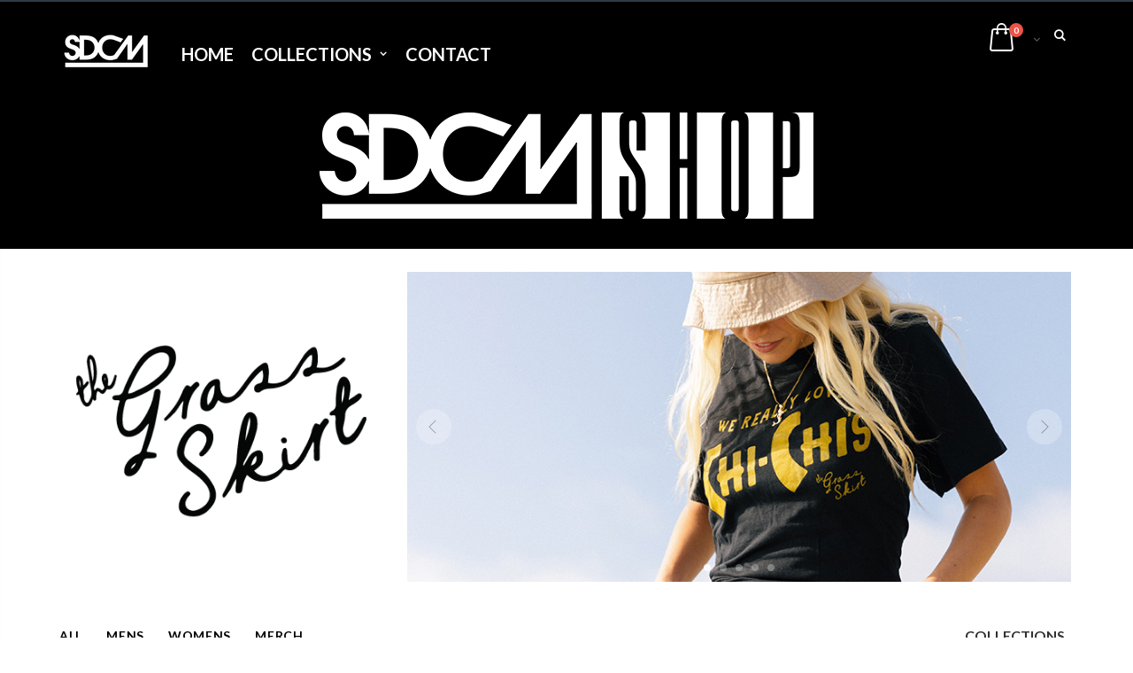

--- FILE ---
content_type: text/html; charset=utf-8
request_url: https://sdcm.shop/collections/the-grass-skirt
body_size: 31023
content:

<!doctype html>
<!--[if IE 8]><html class="no-js lt-ie9" lang="en"> <![endif]-->
<!--[if IE 9 ]><html class="ie9 no-js"> <![endif]-->
<!--[if (gt IE 9)|!(IE)]><!--> <html class="no-js"> <!--<![endif]-->
<head>
  <!-- Basic page needs ================================================== -->
  <meta charset="utf-8">
  <meta http-equiv="Content-Type" content="text/html; charset=utf-8">
  <link rel="shortcut icon" href="//sdcm.shop/cdn/shop/t/3/assets/favicon.ico?v=30507517447748161031591735233" type="image/png" /><title>The Grass Skirt - SDCM Shop</title><!-- Helpers ================================================== --><!-- /snippets/social-meta-tags.liquid -->


  <meta property="og:type" content="website">
  <meta property="og:title" content="The Grass Skirt">

  



  <meta property="og:url" content="https://sdcm.shop/collections/the-grass-skirt">
  <meta property="og:site_name" content="SDCM Shop">






  <meta name="twitter:card" content="summary_large_image">

<link rel="canonical" href="https://sdcm.shop/collections/the-grass-skirt" /><meta name="viewport" content="width=device-width, initial-scale=1, minimum-scale=1, maximum-scale=1" /><meta name="theme-color" content="" />
  <!-- CSS ==================================================+ -->
  <link href="//sdcm.shop/cdn/shop/t/3/assets/plugins.css?v=72257210834594769871590266288" rel="stylesheet" type="text/css" media="all" />
  <link href="//sdcm.shop/cdn/shop/t/3/assets/ultramegamenu.css?v=153860774059603647871590266306" rel="stylesheet" type="text/css" media="all" />
  <link href="//sdcm.shop/cdn/shop/t/3/assets/styles.scss.css?v=39522554587424797531702373730" rel="stylesheet" type="text/css" media="all" />
<link href="//sdcm.shop/cdn/shop/t/3/assets/header-type1.scss.css?v=152816114504961431561590266340" rel="stylesheet" type="text/css" media="all" />
<link href="//sdcm.shop/cdn/shop/t/3/assets/collection.scss.css?v=9973863567444434181590266340" rel="stylesheet" type="text/css" media="all" />
<link href="//sdcm.shop/cdn/shop/t/3/assets/new-style.scss.css?v=166610413759235135131590862032" rel="stylesheet" type="text/css" media="all" />
<link href="//sdcm.shop/cdn/shop/t/3/assets/responsive.scss.css?v=165620680331924008901590266340" rel="stylesheet" type="text/css" media="all" />
  <link href="//sdcm.shop/cdn/shop/t/3/assets/color-config.scss.css?v=45184122687952778321728061157" rel="stylesheet" type="text/css" media="all" />
<!-- Header hook for plugins ================================================== -->
  <script>window.performance && window.performance.mark && window.performance.mark('shopify.content_for_header.start');</script><meta id="shopify-digital-wallet" name="shopify-digital-wallet" content="/28871983192/digital_wallets/dialog">
<meta name="shopify-checkout-api-token" content="4a6a68155f606eb56a43bd05b8d074c0">
<meta id="in-context-paypal-metadata" data-shop-id="28871983192" data-venmo-supported="false" data-environment="production" data-locale="en_US" data-paypal-v4="true" data-currency="USD">
<link rel="alternate" type="application/atom+xml" title="Feed" href="/collections/the-grass-skirt.atom" />
<link rel="alternate" type="application/json+oembed" href="https://sdcm.shop/collections/the-grass-skirt.oembed">
<script async="async" src="/checkouts/internal/preloads.js?locale=en-US"></script>
<link rel="preconnect" href="https://shop.app" crossorigin="anonymous">
<script async="async" src="https://shop.app/checkouts/internal/preloads.js?locale=en-US&shop_id=28871983192" crossorigin="anonymous"></script>
<script id="apple-pay-shop-capabilities" type="application/json">{"shopId":28871983192,"countryCode":"US","currencyCode":"USD","merchantCapabilities":["supports3DS"],"merchantId":"gid:\/\/shopify\/Shop\/28871983192","merchantName":"SDCM Shop","requiredBillingContactFields":["postalAddress","email"],"requiredShippingContactFields":["postalAddress","email"],"shippingType":"shipping","supportedNetworks":["visa","masterCard","amex","discover","elo","jcb"],"total":{"type":"pending","label":"SDCM Shop","amount":"1.00"},"shopifyPaymentsEnabled":true,"supportsSubscriptions":true}</script>
<script id="shopify-features" type="application/json">{"accessToken":"4a6a68155f606eb56a43bd05b8d074c0","betas":["rich-media-storefront-analytics"],"domain":"sdcm.shop","predictiveSearch":true,"shopId":28871983192,"locale":"en"}</script>
<script>var Shopify = Shopify || {};
Shopify.shop = "sdcm-shop.myshopify.com";
Shopify.locale = "en";
Shopify.currency = {"active":"USD","rate":"1.0"};
Shopify.country = "US";
Shopify.theme = {"name":"Porto 5\/20","id":83043221592,"schema_name":"Porto","schema_version":"3.5.1","theme_store_id":null,"role":"main"};
Shopify.theme.handle = "null";
Shopify.theme.style = {"id":null,"handle":null};
Shopify.cdnHost = "sdcm.shop/cdn";
Shopify.routes = Shopify.routes || {};
Shopify.routes.root = "/";</script>
<script type="module">!function(o){(o.Shopify=o.Shopify||{}).modules=!0}(window);</script>
<script>!function(o){function n(){var o=[];function n(){o.push(Array.prototype.slice.apply(arguments))}return n.q=o,n}var t=o.Shopify=o.Shopify||{};t.loadFeatures=n(),t.autoloadFeatures=n()}(window);</script>
<script>
  window.ShopifyPay = window.ShopifyPay || {};
  window.ShopifyPay.apiHost = "shop.app\/pay";
  window.ShopifyPay.redirectState = null;
</script>
<script id="shop-js-analytics" type="application/json">{"pageType":"collection"}</script>
<script defer="defer" async type="module" src="//sdcm.shop/cdn/shopifycloud/shop-js/modules/v2/client.init-shop-cart-sync_C5BV16lS.en.esm.js"></script>
<script defer="defer" async type="module" src="//sdcm.shop/cdn/shopifycloud/shop-js/modules/v2/chunk.common_CygWptCX.esm.js"></script>
<script type="module">
  await import("//sdcm.shop/cdn/shopifycloud/shop-js/modules/v2/client.init-shop-cart-sync_C5BV16lS.en.esm.js");
await import("//sdcm.shop/cdn/shopifycloud/shop-js/modules/v2/chunk.common_CygWptCX.esm.js");

  window.Shopify.SignInWithShop?.initShopCartSync?.({"fedCMEnabled":true,"windoidEnabled":true});

</script>
<script>
  window.Shopify = window.Shopify || {};
  if (!window.Shopify.featureAssets) window.Shopify.featureAssets = {};
  window.Shopify.featureAssets['shop-js'] = {"shop-cart-sync":["modules/v2/client.shop-cart-sync_ZFArdW7E.en.esm.js","modules/v2/chunk.common_CygWptCX.esm.js"],"init-fed-cm":["modules/v2/client.init-fed-cm_CmiC4vf6.en.esm.js","modules/v2/chunk.common_CygWptCX.esm.js"],"shop-button":["modules/v2/client.shop-button_tlx5R9nI.en.esm.js","modules/v2/chunk.common_CygWptCX.esm.js"],"shop-cash-offers":["modules/v2/client.shop-cash-offers_DOA2yAJr.en.esm.js","modules/v2/chunk.common_CygWptCX.esm.js","modules/v2/chunk.modal_D71HUcav.esm.js"],"init-windoid":["modules/v2/client.init-windoid_sURxWdc1.en.esm.js","modules/v2/chunk.common_CygWptCX.esm.js"],"shop-toast-manager":["modules/v2/client.shop-toast-manager_ClPi3nE9.en.esm.js","modules/v2/chunk.common_CygWptCX.esm.js"],"init-shop-email-lookup-coordinator":["modules/v2/client.init-shop-email-lookup-coordinator_B8hsDcYM.en.esm.js","modules/v2/chunk.common_CygWptCX.esm.js"],"init-shop-cart-sync":["modules/v2/client.init-shop-cart-sync_C5BV16lS.en.esm.js","modules/v2/chunk.common_CygWptCX.esm.js"],"avatar":["modules/v2/client.avatar_BTnouDA3.en.esm.js"],"pay-button":["modules/v2/client.pay-button_FdsNuTd3.en.esm.js","modules/v2/chunk.common_CygWptCX.esm.js"],"init-customer-accounts":["modules/v2/client.init-customer-accounts_DxDtT_ad.en.esm.js","modules/v2/client.shop-login-button_C5VAVYt1.en.esm.js","modules/v2/chunk.common_CygWptCX.esm.js","modules/v2/chunk.modal_D71HUcav.esm.js"],"init-shop-for-new-customer-accounts":["modules/v2/client.init-shop-for-new-customer-accounts_ChsxoAhi.en.esm.js","modules/v2/client.shop-login-button_C5VAVYt1.en.esm.js","modules/v2/chunk.common_CygWptCX.esm.js","modules/v2/chunk.modal_D71HUcav.esm.js"],"shop-login-button":["modules/v2/client.shop-login-button_C5VAVYt1.en.esm.js","modules/v2/chunk.common_CygWptCX.esm.js","modules/v2/chunk.modal_D71HUcav.esm.js"],"init-customer-accounts-sign-up":["modules/v2/client.init-customer-accounts-sign-up_CPSyQ0Tj.en.esm.js","modules/v2/client.shop-login-button_C5VAVYt1.en.esm.js","modules/v2/chunk.common_CygWptCX.esm.js","modules/v2/chunk.modal_D71HUcav.esm.js"],"shop-follow-button":["modules/v2/client.shop-follow-button_Cva4Ekp9.en.esm.js","modules/v2/chunk.common_CygWptCX.esm.js","modules/v2/chunk.modal_D71HUcav.esm.js"],"checkout-modal":["modules/v2/client.checkout-modal_BPM8l0SH.en.esm.js","modules/v2/chunk.common_CygWptCX.esm.js","modules/v2/chunk.modal_D71HUcav.esm.js"],"lead-capture":["modules/v2/client.lead-capture_Bi8yE_yS.en.esm.js","modules/v2/chunk.common_CygWptCX.esm.js","modules/v2/chunk.modal_D71HUcav.esm.js"],"shop-login":["modules/v2/client.shop-login_D6lNrXab.en.esm.js","modules/v2/chunk.common_CygWptCX.esm.js","modules/v2/chunk.modal_D71HUcav.esm.js"],"payment-terms":["modules/v2/client.payment-terms_CZxnsJam.en.esm.js","modules/v2/chunk.common_CygWptCX.esm.js","modules/v2/chunk.modal_D71HUcav.esm.js"]};
</script>
<script id="__st">var __st={"a":28871983192,"offset":-28800,"reqid":"537fcc98-58ab-4ad8-8930-fe59bf85cd64-1768659649","pageurl":"sdcm.shop\/collections\/the-grass-skirt","u":"562b0bfcc00f","p":"collection","rtyp":"collection","rid":183994810456};</script>
<script>window.ShopifyPaypalV4VisibilityTracking = true;</script>
<script id="captcha-bootstrap">!function(){'use strict';const t='contact',e='account',n='new_comment',o=[[t,t],['blogs',n],['comments',n],[t,'customer']],c=[[e,'customer_login'],[e,'guest_login'],[e,'recover_customer_password'],[e,'create_customer']],r=t=>t.map((([t,e])=>`form[action*='/${t}']:not([data-nocaptcha='true']) input[name='form_type'][value='${e}']`)).join(','),a=t=>()=>t?[...document.querySelectorAll(t)].map((t=>t.form)):[];function s(){const t=[...o],e=r(t);return a(e)}const i='password',u='form_key',d=['recaptcha-v3-token','g-recaptcha-response','h-captcha-response',i],f=()=>{try{return window.sessionStorage}catch{return}},m='__shopify_v',_=t=>t.elements[u];function p(t,e,n=!1){try{const o=window.sessionStorage,c=JSON.parse(o.getItem(e)),{data:r}=function(t){const{data:e,action:n}=t;return t[m]||n?{data:e,action:n}:{data:t,action:n}}(c);for(const[e,n]of Object.entries(r))t.elements[e]&&(t.elements[e].value=n);n&&o.removeItem(e)}catch(o){console.error('form repopulation failed',{error:o})}}const l='form_type',E='cptcha';function T(t){t.dataset[E]=!0}const w=window,h=w.document,L='Shopify',v='ce_forms',y='captcha';let A=!1;((t,e)=>{const n=(g='f06e6c50-85a8-45c8-87d0-21a2b65856fe',I='https://cdn.shopify.com/shopifycloud/storefront-forms-hcaptcha/ce_storefront_forms_captcha_hcaptcha.v1.5.2.iife.js',D={infoText:'Protected by hCaptcha',privacyText:'Privacy',termsText:'Terms'},(t,e,n)=>{const o=w[L][v],c=o.bindForm;if(c)return c(t,g,e,D).then(n);var r;o.q.push([[t,g,e,D],n]),r=I,A||(h.body.append(Object.assign(h.createElement('script'),{id:'captcha-provider',async:!0,src:r})),A=!0)});var g,I,D;w[L]=w[L]||{},w[L][v]=w[L][v]||{},w[L][v].q=[],w[L][y]=w[L][y]||{},w[L][y].protect=function(t,e){n(t,void 0,e),T(t)},Object.freeze(w[L][y]),function(t,e,n,w,h,L){const[v,y,A,g]=function(t,e,n){const i=e?o:[],u=t?c:[],d=[...i,...u],f=r(d),m=r(i),_=r(d.filter((([t,e])=>n.includes(e))));return[a(f),a(m),a(_),s()]}(w,h,L),I=t=>{const e=t.target;return e instanceof HTMLFormElement?e:e&&e.form},D=t=>v().includes(t);t.addEventListener('submit',(t=>{const e=I(t);if(!e)return;const n=D(e)&&!e.dataset.hcaptchaBound&&!e.dataset.recaptchaBound,o=_(e),c=g().includes(e)&&(!o||!o.value);(n||c)&&t.preventDefault(),c&&!n&&(function(t){try{if(!f())return;!function(t){const e=f();if(!e)return;const n=_(t);if(!n)return;const o=n.value;o&&e.removeItem(o)}(t);const e=Array.from(Array(32),(()=>Math.random().toString(36)[2])).join('');!function(t,e){_(t)||t.append(Object.assign(document.createElement('input'),{type:'hidden',name:u})),t.elements[u].value=e}(t,e),function(t,e){const n=f();if(!n)return;const o=[...t.querySelectorAll(`input[type='${i}']`)].map((({name:t})=>t)),c=[...d,...o],r={};for(const[a,s]of new FormData(t).entries())c.includes(a)||(r[a]=s);n.setItem(e,JSON.stringify({[m]:1,action:t.action,data:r}))}(t,e)}catch(e){console.error('failed to persist form',e)}}(e),e.submit())}));const S=(t,e)=>{t&&!t.dataset[E]&&(n(t,e.some((e=>e===t))),T(t))};for(const o of['focusin','change'])t.addEventListener(o,(t=>{const e=I(t);D(e)&&S(e,y())}));const B=e.get('form_key'),M=e.get(l),P=B&&M;t.addEventListener('DOMContentLoaded',(()=>{const t=y();if(P)for(const e of t)e.elements[l].value===M&&p(e,B);[...new Set([...A(),...v().filter((t=>'true'===t.dataset.shopifyCaptcha))])].forEach((e=>S(e,t)))}))}(h,new URLSearchParams(w.location.search),n,t,e,['guest_login'])})(!0,!0)}();</script>
<script integrity="sha256-4kQ18oKyAcykRKYeNunJcIwy7WH5gtpwJnB7kiuLZ1E=" data-source-attribution="shopify.loadfeatures" defer="defer" src="//sdcm.shop/cdn/shopifycloud/storefront/assets/storefront/load_feature-a0a9edcb.js" crossorigin="anonymous"></script>
<script crossorigin="anonymous" defer="defer" src="//sdcm.shop/cdn/shopifycloud/storefront/assets/shopify_pay/storefront-65b4c6d7.js?v=20250812"></script>
<script data-source-attribution="shopify.dynamic_checkout.dynamic.init">var Shopify=Shopify||{};Shopify.PaymentButton=Shopify.PaymentButton||{isStorefrontPortableWallets:!0,init:function(){window.Shopify.PaymentButton.init=function(){};var t=document.createElement("script");t.src="https://sdcm.shop/cdn/shopifycloud/portable-wallets/latest/portable-wallets.en.js",t.type="module",document.head.appendChild(t)}};
</script>
<script data-source-attribution="shopify.dynamic_checkout.buyer_consent">
  function portableWalletsHideBuyerConsent(e){var t=document.getElementById("shopify-buyer-consent"),n=document.getElementById("shopify-subscription-policy-button");t&&n&&(t.classList.add("hidden"),t.setAttribute("aria-hidden","true"),n.removeEventListener("click",e))}function portableWalletsShowBuyerConsent(e){var t=document.getElementById("shopify-buyer-consent"),n=document.getElementById("shopify-subscription-policy-button");t&&n&&(t.classList.remove("hidden"),t.removeAttribute("aria-hidden"),n.addEventListener("click",e))}window.Shopify?.PaymentButton&&(window.Shopify.PaymentButton.hideBuyerConsent=portableWalletsHideBuyerConsent,window.Shopify.PaymentButton.showBuyerConsent=portableWalletsShowBuyerConsent);
</script>
<script data-source-attribution="shopify.dynamic_checkout.cart.bootstrap">document.addEventListener("DOMContentLoaded",(function(){function t(){return document.querySelector("shopify-accelerated-checkout-cart, shopify-accelerated-checkout")}if(t())Shopify.PaymentButton.init();else{new MutationObserver((function(e,n){t()&&(Shopify.PaymentButton.init(),n.disconnect())})).observe(document.body,{childList:!0,subtree:!0})}}));
</script>
<link id="shopify-accelerated-checkout-styles" rel="stylesheet" media="screen" href="https://sdcm.shop/cdn/shopifycloud/portable-wallets/latest/accelerated-checkout-backwards-compat.css" crossorigin="anonymous">
<style id="shopify-accelerated-checkout-cart">
        #shopify-buyer-consent {
  margin-top: 1em;
  display: inline-block;
  width: 100%;
}

#shopify-buyer-consent.hidden {
  display: none;
}

#shopify-subscription-policy-button {
  background: none;
  border: none;
  padding: 0;
  text-decoration: underline;
  font-size: inherit;
  cursor: pointer;
}

#shopify-subscription-policy-button::before {
  box-shadow: none;
}

      </style>

<script>window.performance && window.performance.mark && window.performance.mark('shopify.content_for_header.end');</script><!-- /snippets/oldIE-js.liquid -->


<!--[if lt IE 9]>
<script src="//cdnjs.cloudflare.com/ajax/libs/html5shiv/3.7.2/html5shiv.min.js" type="text/javascript"></script>
<script src="//sdcm.shop/cdn/shop/t/3/assets/respond.min.js?v=52248677837542619231590266295" type="text/javascript"></script>
<link href="//sdcm.shop/cdn/shop/t/3/assets/respond-proxy.html" id="respond-proxy" rel="respond-proxy" />
<link href="//sdcm.shop/search?q=e50fa2566f858cd7c872a57e97fb9366" id="respond-redirect" rel="respond-redirect" />
<script src="//sdcm.shop/search?q=e50fa2566f858cd7c872a57e97fb9366" type="text/javascript"></script>
<![endif]-->

<script src="//sdcm.shop/cdn/shop/t/3/assets/vendor.js?v=114975771365441350721590266306" type="text/javascript"></script>
<!-- Import custom fonts ====================================================== --><link href="//fonts.googleapis.com/css?family=Lato:300italic,400italic,600italic,700italic,800italic,700,300,600,800,400&amp;subset=cyrillic-ext,greek-ext,latin,latin-ext,cyrillic,greek,vietnamese" rel='stylesheet' type='text/css'><link href="//fonts.googleapis.com/css?family=Lato:300italic,400italic,600italic,700italic,800italic,700,300,600,800,400&amp;subset=cyrillic-ext,greek-ext,latin,latin-ext,cyrillic,greek,vietnamese" rel='stylesheet' type='text/css'><link href="//fonts.googleapis.com/css?family=Lato:300italic,400italic,500italic,600italic,700italic,800italic,700,300,600,800,400,500&amp;subset=cyrillic-ext,greek-ext,latin,latin-ext,cyrillic,greek,vietnamese" rel='stylesheet' type='text/css'><script type="text/javascript">
    var productsObj = {};
    var swatch_color_type = 1;
    var product_swatch_size = 'size-small';
    var product_swatch_setting = '1';
    var asset_url = '//sdcm.shop/cdn/shop/t/3/assets//?1385';
    var money_format = '<span class="money">${{amount}}</span>';
    var multi_language = false;
  </script>
  <script src="//sdcm.shop/cdn/shop/t/3/assets/lang2.js?v=83039654540019192671590266258" type="text/javascript"></script>
<script>
  var translator = {
    current_lang : jQuery.cookie("language"),
    init: function() {
      translator.updateStyling();
      translator.updateLangSwitcher();
    },
    updateStyling: function() {
        var style;
        if (translator.isLang2()) {
          style = "<style>*[data-translate] {visibility:hidden} .lang1 {display:none}</style>";
        } else {
          style = "<style>*[data-translate] {visibility:visible} .lang2 {display:none}</style>";
        }
        jQuery('head').append(style);
    },
    updateLangSwitcher: function() {
      if (translator.isLang2()) {
        jQuery(".current-language span").removeClass('active');
        jQuery(".current-language span[class=lang-2]").addClass("active");
      }
    },
    getTextToTranslate: function(selector) {
      var result = window.lang2;
      var params;
      if (selector.indexOf("|") > 0) {
        var devideList = selector.split("|");
        selector = devideList[0];
        params = devideList[1].split(",");
      }

      var selectorArr = selector.split('.');
      if (selectorArr) {
        for (var i = 0; i < selectorArr.length; i++) {
            result = result[selectorArr[i]];
        }
      } else {
        result = result[selector];
      }
      if (result && result.one && result.other) {
        var countEqual1 = true;
        for (var i = 0; i < params.length; i++) {
          if (params[i].indexOf("count") >= 0) {
            variables = params[i].split(":");
            if (variables.length>1) {
              var count = variables[1];
              if (count > 1) {
                countEqual1 = false;
              }
            }
          }
        }
        if (countEqual1) {
          result = result.one;
        } else {
          result = result.other;
        }
      }
      
      if (params && params.length>0) {
        result = result.replace(/{{\s*/g, "{{");
        result = result.replace(/\s*}}/g, "}}");
        for (var i = 0; i < params.length; i++) {
          variables = params[i].split(":");
          if (variables.length>1) {
            result = result.replace("{{"+variables[0]+"}}", variables[1]);
          }
        }
      }
      

      return result;
    },
    isLang2: function() {
      return translator.current_lang && translator.current_lang == 2;
    },
    doTranslate: function(blockSelector) {
      if (translator.isLang2()) {
        jQuery(blockSelector + " [data-translate]").each(function(e) {
          var item = jQuery(this);
          var selector = item.attr("data-translate");
          var text = translator.getTextToTranslate(selector);
          if (item.attr("translate-item")) {
            var attribute = item.attr("translate-item");
            if (attribute == 'blog-date-author') {
              item.html(text);
            } else if (attribute!="") {
              item.attr(attribute,text);
            }
          } else if (item.is("input")) {
            if(item.is("input[type=search]")){
              item.attr("placeholder", text);
            }else{
              item.val(text);
            }
            
          } else {
            item.text(text);
          }
          item.css("visibility","visible");
        });
      }
    }
  };
  translator.init();
  jQuery(document).ready(function() {
    jQuery('.select-language a').on('click', function(){
      var value = jQuery(this).data('lang');
      jQuery.cookie('language', value, {expires:10, path:'/'});
      location.reload();
    });
    translator.doTranslate("body");
  });
</script>
  <style>
    .header-container {
  border-top-width: 2px !important;
  border-top-style: solid !important;
  position: relative;
  border-top-color: #2f3946 !important;
}
.main-section-header .top-links-container {
  padding: 4px 0 4px;}
.header-container.type2 .top-links-container {
  border-bottom: solid 2px #eee;
}
.header-container .search-area .search-extended {
max-width: 400px;
}
.searchform .searchsubmit:after {
  content: "\e884";
font-weight: 600;
}
.search-by-category .input-dropdown-inner {border-color: #fff;}
.main-section-header .top-links-container span.split {display: none;}
.header-container.type2 .links li {
  border: 0;
}
.header-container.type2 .mini-cart {
  margin-left: 5px;
}
.header-container.type2 .header .custom-block {
  font-size: 11px;
  height: 42px;
  border-right: solid 1px #eee;
  padding-right: 35px;
}
.header-container.type2 .top-navigation li.level0 a.level-top {
padding-top:15px;
padding-bottom: 16px;
}
.header-container.type2 .top-navigation li.level0.parent a.level-top {
padding-right: 3ex;
}
.header-menu-style-background_new.menu-color-custom .main-nav ul.top-navigation li.active:not(:hover) {
background-color: transparent;
}
.header-menu-style-background_new.menu-color-custom .main-nav ul.top-navigation li.active:not(:hover) a {
color: #000000;
}
.main-container .products-collection{
padding-bottom: 0px;
} 
.main-slideshow .owl-stage-outer {
border-radius: 0;
}
.homepage-bar [class^="col-lg-"]:first-child {
  text-align: left;
}
.header-container.sticky-header .main-nav .mini-cart .icon-cart-header i{
color: #fff;
}
.slideshow-section .slideshow .owl-dots{
  text-align: right;
  padding-right: 30px;
  bottom: 30px;
}
.owl-dots .owl-dot span {
  width: 11px;
  height: 3px;
  background: #a0a09f;
  margin: 5px 7px;
  display: block;
}
.homepage-bar [class^="col-lg-"] .text-area h3{
  margin: 0;
  font-size: 14px;
  font-weight: 600;
  line-height: 19px;
}
.homepage-bar [class^="col-lg-"] .text-area p {
  margin: 0;
  font-size: 13px;
  font-weight: 300;
  color: #c8cdcf !important;
  line-height: 19px;
}
.main_section .tab-product-collection .category-list .tab-selector {
  padding-bottom: 0;
  line-height: 42px;
  border-bottom: solid 2px #e7e7e7;
  font-size: 14px;
  letter-spacing: .05em;
  color: #282d3b;
background: none;
}
.main_section .tab-product-collection .category-list .tab-selector ul li.active a:after {
  content: '';
  position: absolute;
  background-color: #fa4a4a;
  height: 2px;
  width: 100%;
  bottom: -12.5px;
  left: 0;
}
.main_section .main-tab-products {padding-top: 27px !important;}
.main_section .home_slidebar .block.sidebar-cate-toogle {
  border: 0;
  background-color: #f1f1f1;
  padding: 17px 25px !important;
}
.main_section .home_slidebar .block.sidebar-cate-toogle .block-title {
  border: 0;
  font-size: 14px;
  letter-spacing: .05em;
  background-color: transparent;
  padding: 0 0 10px;
margin-top: 0px;
  color: #282d3b;
  margin-bottom: 19px !important;
  border-bottom: solid 2px #dfdfdf;
}
.main_section  .sidebar .sidebar-cate-toogle .block-title .collapse {
  display: none !important;
}
.main_section .home_slidebar .block.sidebar-cate-toogle .sidebar-content {
  background: none;
  border: 0;
  padding: 0;
}
.main_section .home_slidebar .block.sidebar-cate-toogle{
margin-top: 25px !important;
margin-bottom: 30px !important;
}
.main_section .home_slidebar .block.sidebar-cate-toogle .sidebar-content .nav-accordion li a {
  text-transform: uppercase;
  font-size: 12px;
  color: #546067;
  letter-spacing: 0.075em;
}
.main_section .home_slidebar .block.sidebar-cate-toogle .sidebar-content .nav-accordion li span.collapse:after {
  content: '\e81c';
  color: #546067;
}
.main_section .home_slidebar .block.sidebar-cate-toogle .sidebar-content .nav-accordion li span.expand:after {
  content: '\e81b';
  color: #546067;
}
.main_section_two .home_slidebar .block{
background-image: none;
}
.main_section .home_slidebar h3.title-widget {
  background: none;
}
.main_section_two .blog_article .latest_news {
  margin-top: 15px;
}
.main_section_two .blog_article .latest_news .item .row .post-image {
border: 0;
}
.main_section_two .blog_article .latest_news .item{
padding-top: 10px;
}
.main-container .blog_article .item.blog_post_type_2 .col-md-7 .postTitle{
padding-left: 0;
}
.main_section .home_slidebar .latest_news .item .row .postTitle h2 a {
  font-size: 16px;
  font-weight: 700;
}
.main_section_two .blog_article .latest_news .item .row .postTitle h2{
min-height: auto;
}
.main_section_two .blog_article .latest_news .item .row .post-image{
margin-bottom: 0;
}
.main_section_two .blog_article .latest_news .item .row .postContent{
padding-left: 0;
margin-bottom: 0;
}
.main_section_two .blog_article .latest_news .item .row a.readmore{
margin-left: 0;
background-color: transparent;
text-transform: uppercase;
  font-size: 13px;
  font-weight: 600;
  padding: 0;
}
.main-container .blog_article .item.blog_post_type_2 .post-image .post-date{
left: auto;
right: 11px;
}
.main_section_two .blog_article .latest_news .item .row .post-date .day{
background-color: #ee3d43;
color: #fff;
padding-bottom: 0;
}
.main_section_two .blog_article .latest_news .item .row .post-date .month{
padding-bottom: 8px;
}
.main_section_two .grid-images .row {
  margin-left: -4.5px;
  margin-right: -4.5px;
}
.main_section_two .grid-images .row .col-md-4, .main_section_two .grid-images .row .col-md-8 {
  padding-left: 4.5px;
  padding-right: 4.5px;
}
.main_section .home_slidebar .custom_html h3 {
  margin: 0;
  font-weight: 300;
}
.featured-brands h3.title-widget{
display: none;
}
.box_feature_brand{
background-color: #f4f4f4; 
}
.box_feature_brand .owl-carousel{
  padding: 0 80px;
}
.main-container .main-wrapper{
padding-bottom: 0;
}
.footer-wrapper .footer-middle{
  padding: 33px 0 25px;
}
.footer-wrapper .footer-middle .info-footer .footer-block-title h3 {
  margin: 5px 0 10px;
  line-height: 1.2;
  font-size: 16px;
  font-weight: bold;
  margin-bottom: 20px;
}
.footer-wrapper .footer-middle .info-footer .footer-block-title h3 span {
  padding: 0;
  line-height: inherit;
  text-transform: none;
  font-size: 12px;
  font-weight: 700;
  text-transform: uppercase;
}
.footer-wrapper .footer-middle input {
  padding: 0 10px;
  border-radius: 5px;
  background-color: transparent;
  color: #686865;
  height: 48px;
  border: 0;
  font-size: 13px;
  padding-left: 0;
  float: left;
  max-width: 330px;
  width: 100%;
  border-bottom: solid 1px #1f232f;
  padding-right: 100px;
}
.footer-wrapper .footer-middle button {
  border-radius: 0 5px 5px 0;
  font-weight: normal;
  min-width: 75px;
  float: left;
  width: auto;
  display: inline-block;
  margin-left: -85px;
  height: 48px;
  line-height: 48px;
  padding: 0;
  text-transform: uppercase;
  background-color: transparent;
  color: #fa4a4a;
  font-size: 13px;
  letter-spacing: .005em;
}
.footer-wrapper .footer-middle .info-footer .custom-footer-content ul.footer-list li i, .footer-wrapper .footer-middle ul.contact-info li i, .footer-wrapper .footer-middle .info-footer .footer_newsletter_subscribe .input-group p.text{
display: none;
}
.footer-wrapper .footer-middle ul.contact-info li p b {
  font-weight: 700;
  font-size: 12px;
  margin-bottom: 7px;
  color: #fff;
  display: inline-block;
  text-transform: uppercase;
}
.footer-wrapper .footer-middle .info-footer .footer_newsletter_subscribe .input-group{
margin-top: 20px;
}
.footer-wrapper .footer-bottom{
  padding: 23px 0 23px;
  line-height: 40px;
  min-height: 50px;
}
.footer-wrapper .footer-bottom .container:before{
top: -23px;
}
.footer-wrapper .footer-bottom .social-icons a {
  margin-top: 5px;
  font-size: 14px;
  background-color: #43494e;
  width: 30px;
  height: 30px;
  line-height: 30px;
  color: white;
} 
.product-view .add-to-links .link-wishlist i:before {
  content: '\e889';
}
.toolbar-bottom .toolbar {
  margin-bottom: 30px;
}
.main-container .main-breadcrumbs{
  font-size: 12px;
  letter-spacing: .075em;
  font-weight: 400;
  text-transform: uppercase;
  border-bottom: #e6e6e6 solid 1px;
  padding: 7px 0;
  line-height: 30px;
}
.main-container .breadcrumbs ul li.home a{
text-indent: 0;
width: auto;
}
.main-container .breadcrumbs ul li.home a:after{
content: none;
}
.sidebar-product .custom-block-1 div i{
    color: #ee3d43;
}

.top-navigation li.level0 ul li.groups a.title-level1 {
  font-size: 13px;
  font-weight: 600;
  letter-spacing: -.01em;
  color: #434d53;
}
.item-area .details-area .price .special-price {
  font-size: 18px;
  color: #ff0000;
  font-weight: 400;
}
.item-area .details-area .price .compare-price {
  color: #0e2f40;
  font-size: 14px;
  font-weight: 400;
}
.product_type_1 .item-area .details-area .price {
  font-size: 18px;
  letter-spacing: .005em;
  color: #0e2f40;
  font-weight: 400;
}
.main_section_two .blog_article {
  margin-bottom: 0 !important;
}
.custom_html h5 {
  display: none;
}
.featured-brands .owl-nav button i {
  color: #c2c2c2;
  font-size: 22px;
}
.featured-brands .owl-nav button.owl-prev i:before {
    content: "\e829";
}
.featured-brands .owl-nav button.owl-next i:before {
    content: "\e828";
} 
.main_section_two .tab-product-collection .category-list .tab-selector ul li a{
font-size: 14px;
font-weight: 600;
}
.bestseller .sidebar-content{
border:0;
}
.main-container .pagenav-wrap .pagination .pagination-page li a:hover{
background: transparent;
    color: inherit;
    border-color: #ccc;
}
.main-container .pagenav-wrap .pagination .pagination-page li.active span{
background: transparent;
    color: inherit;
}
.icon-right-dir:before {
    content: '\e81a';
}
.main-container .pagenav-wrap .pagination .pagination-page li.text a::hover {
 color: inherit;
}
.main-container .main-wrapper  {
  padding-bottom: 80px;
}
.template-index .main-container .main-wrapper,
.template-product .main-container .main-wrapper{
  padding-bottom: 0;
}
.box-popup{
  border-radius:0;
}
.main-container .checkout-cart .checkout-info .shipping h2 a.collapsed::after {
  content: '\e81c';
  border: 0;
  color: #21293c;
  font-size: 17px;
  background-color: transparent;
}
.main-container .checkout-cart .checkout-info .shipping h2 a:after {
  content: '\e81b';
border: 0;
  color: #21293c;
  font-size: 17px;
  background-color: transparent;
}
.main-container .checkout-cart .checkout-info .shipping h2:hover a::after {
  background-color: transparent;
  border: 0;
  color: #21293c;
}
.main-container .checkout-cart .checkout-info .shipping h2, .main-container .checkout-cart .checkout-info .shipping .shipping-form .shipping-calculator-wrapper{
border-radius: 0;
}
.main-container .checkout-cart .checkout-info .shipping .shipping-form ul.form-list li select{
border-radius: 0;
}
.template-blog .owl-dots{
  position: absolute;
  left: 0;
  right: 0;
  bottom: 0;
}
.template-blog .owl-dots .owl-dot span{
  width: 8px !important;
  height: 8px !important;
  background: #a0a09f !important;
}
.template-blog .owl-dots .owl-dot.active span{
  background-color: #ee2d43 !important;
}
.main-container .login_content h2 {
  text-transform: none;
}
.product-view .product-options-bottom{
border-bottom: 1px solid #ebebeb;
}
.product-view .product-shop .bottom-home-dailydeal .product-date div{
  border-radius: 0;
} 
.main-container .products-related h3.title-widget{
  background: none;
  font-size: 18px;
  border-bottom: #e1e1e1 solid 1px;
  font-weight: 700;
  margin-bottom: 5px;
  padding-bottom: 10px;
  letter-spacing: 0;
  text-transform: uppercase;
  text-align: left;
  color: #302e2a;
}
.template-collection .category-products .products-grid li p{
padding-left: 10px;
}
.grid-images .grid2{
margin-bottom: 10px;
}
.full-width-image-banner {
  margin: 0;
}
.product-main .collection-main-banner .category-image img {
  width: 100%;
}
.product-main{
padding-top: 30px;
}
.slider-with-side {
  margin: 0 -5px; 
}
.slider-with-side .side-area,.slider-with-side .slider-area {
  padding: 0 5px;
}
.slider-with-side .side-area .item1,.slider-with-side .side-area .item2,.slider-with-side .side-area .item3 {margin-bottom: 10px;}
.slider-with-side img{
width: 100%;
}

.header-container.type2 li.level0 a span .cat-label {
  display: none; }
/*
@media(min-width: 1020px) {
.header-container .main-nav ul.top-navigation li a {
  font-size: 14px;
  letter-spacing: 1px;
}
}
@media(min-width: 1200px) {
.header-container .main-nav ul.top-navigation li a {
  font-size: 16px;
  letter-spacing: 2px;
}
}
*/
@media(max-width: 414px) {
.site-logo img {
   max-width: 150px;
}
#slideshow-section-1496127253825 .item, #slideshow-section-1496127253825 .slide-image {
   min-height: 0;
}}
#main-top-nav {
  margin-top: 9px;
  border-bottom: 3px solid black;
}
.container {
  padding-left: 30px;
  padding-right: 30px;
}
.header-container {
  padding-top: 8px;
}
.header-container.type2 .top-navigation li.level0 a.level-top {
  padding: 8px 12px;
  line-height: 1.8;
}
.header-container.type2 .top-navigation li.level0 {
  margin-right: 1ex;
}
.subtitle-bottom {
  letter-spacing: 1px;
  font-size: 2rem;
}
.main-slideshow .item3 {
  display: none;
}
.content-contact p {
  line-height: 37px;
}
#mobile-menu .cat-label {
  display: none;
}

#shopify-section-footer .twitter-timeline {
  height: 200px !important;
}

.article-container .postDesc iframe {
  max-width: 100%;
}

@media(min-width: 768px) and (max-width: 991px) {
.slider-with-side .side-area .item1, .slider-with-side .side-area .item2 {
  width: 50%;
}
}
@media(min-width: 992px) {
.slider-with-side div.slider-area {
  -ms-flex: 0 0 64.1%;
  flex: 0 0 64.1%;
  max-width: 64.1%;
}
.slider-with-side div.side-area {
    -ms-flex: 0 0 35.9%;
    flex: 0 0 35.9%;
    max-width: 35.9%;
}
}
@media(min-width: 1200px) {
.slider-with-side div.slider-area {
  -ms-flex: 0 0 66.8%;
  flex: 0 0 66.8%;
  max-width: 66.8%;
}
.slider-with-side div.side-area {
    -ms-flex: 0 0 33.2%;
    flex: 0 0 33.2%;
    max-width: 33.2%;
}
}

.grid-images .grid1 { display: none; }
.grid-images .grid2 { display: none; }
.grid-images .grid3 { display: none; }

.search-by-category .input-dropdown-inner  a {
display: none !important;}

.header-menu-style-background_new .top-navigation li.level0 ul li a {
  color: #999;
}

.box_product_page .sidebar-product .pin-wrapper { height: auto !important; }

#about .page-container { padding-top: 1.5em; }

.slide-bg {
    background-size: contain;
}
.slide-bg, .slideshow-section .slideshow .item {
    min-height: 0px;
}

.template-collection .category-list, .template-product .category-list {
padding-bottom: 0;
line-height: 42px;
border-bottom: solid 2px #e7e7e7;
font-size: 14px;
letter-spacing: .05em;
color: #282d3b;
background: none;
margin-bottom: 10px;
}

.template-collection .category-list ul {
padding-right: 20px;
border-bottom: 0;
}

.template-collection .category-list ul li:first-child, .template-product .category-list ul li:first-child {
margin-left: 0;
padding-left: 0;
border-left: 0;
}

.template-collection .category-list ul li, .template-product .category-list ul li {
border-left: 0;
margin-left: 12px;
border: 0;
padding-left: 15px;
margin-bottom: -2px;
}

.template-collection .category-list ul li a, .template-product .category-list ul li a {
font-size: 14px;
font-weight: 600;
margin: 0;
padding: 0;
}
@media (max-width: 640px) {
.template-collection .category-list ul li a, .template-product .category-list ul li a {
font-size: 12px;
}
.template-collection .category-list ul li, .template-product .category-list ul li {
    margin-left: 0px;
}
}
.template-collection .category-list .nav-link.active, .template-product .category-list .nav-link.active {
border-bottom: 2px solid #000000;
}

#shopify-section-1591737371919 .container {
padding: 0px;
}
.newsletter button { background-color: #ac0000; }
/*
.header-container.type1 .header {
    padding-top: 0px;
    padding-bottom: 12px;
}
#shopify-section-header-toplink-menu {
    display: none;
}

.header-container.type1 .main-nav ul.top-navigation li a {
    padding: 10.5px;
    font-size: 14px;
    font-weight: 400;
    letter-spacing: 1px;
}
*/
.header-container.type1 .main-nav ul.top-navigation li a:hover {
    color: red;
    text-decoration: line-through;
}
.header-menu-style-background_new .main-nav ul.top-navigation li.active, .header-menu-style-background_new .main-nav ul.top-navigation li:hover {
    background-color: transparent;
}
/*
.header-menu-style-background_new .main-nav ul.top-navigation li.active a {
    text-decoration: line-through;
}
.main-nav.wrapper-top-menu {
display: none;
}
.main-nav.wrapper-top-menu.container {
display: block;
}
*/
.main-section-header {
    margin-bottom: 2em;
}
.main-section-header .header-container {
    padding-bottom: 1em;
}
.main-section-header .banner {
    text-align: center;
}

.header-container.type1.sticky-header .header-wrapper .main-nav.container {
    padding-left: 30px;
}

.category_slider .thumb-info-title {
    position: static;
    margin: 0.25em;
}
.category_slider .thumb-info-title h3 a {
    text-align: center;
    font-size: 18px;
    height: 2em;
}
.category_slider .thumb-info-type {
    display: none;
}

.category_slider .thumb-shop-button {
    text-align: center;
}
.category_slider .thumb-shop-button a {
   background-color: #ecebec;
   font-size: 18px;
   padding: 8px;
}

.container .newsletter {
    padding: 1em 0px;
    display: inline-block;
    text-transform: none;
}
#shopify-section-1591737371919 {
    background-color: #212121;
}

#shopify-section-1591737371919 .container {
    text-align: center;
}
#shopify-section-1591737371919 h2, #shopify-section-1591737371919 h4 {
    font-size: 19px;
    margin-top: 2em;
}
#shopify-section-1591737371919 h2 {
    display: inline;
    margin-right: 2ex;
}
#shopify-section-1591737371919 form {
    display: inline-block;
}
#shopify-section-1591737371919 h4 {
    text-align: center;
}
#shopify-section-1591737371919 h4 a {
    color: #a1a1a1;
}
.main-breadcrumbs {
    display: none;
}
.category_slider .single-image:hover img {
    transform: none;
}

.header-menu-right .top-navigation {
    text-align: left;
}

.top-links-area {
    display: none;
}

.header-right-area {
    display: flex;
    flex-direction: row-reverse;
}

@media(max-width: 991px) {
.site-logo {
    display: none;
}
.header-container.type1 .header-right-area {
	margin-top: -16px;
}
}

.bestseller-product-horizontal .owl-nav {
    display: none;
}
.bestseller-product-horizontal .block-title {
margin: 5px 0 0;
padding: 0;
border: 0;
background-color:
transparent;
color:
#21293c;
font-size: 15px;
font-weight: 600;
letter-spacing: .01em;
line-height: 1;
text-transform: uppercase;
}
@media(min-width: 992px) {
.bestseller-product-horizontal {
    display: none;
}
}
.product-image-area .product-image img, .category_slider .single-image img {
    transition: opacity 0ms !important;
}

@media(max-width: 991px) {
.collection-top .col-lg-4 {
    text-align: center;
}
.collection-top .col-lg-4 img {
    max-height: 200px;
}
}

.main-section-header .banner {
    margin-left: 15px;
    margin-right: 15px;
}

.product-image-area .product-image {
    background-color: transparent;
}

.bestseller-product-horizontal .product-image-area .product-image {
    min-height: 0px;
}

.bestseller-product-horizontal .item-area .col-lg-5 {
    display: flex;
    align-items: center;
}
    .main-container .sidebar .sidebar-toogle.block-nav:before, .main-container .sidebar .sidebar-cate-toogle.block-nav:before {
  border: 0 !important;
}
.main-container .sidebar .block-nav .block-title,
.main-container .sidebar .block .narrow-by-list dt,
.main-container .sidebar .sidebar-cate-toogle .block-title {
  color: #000;
  letter-spacing: 1px;
  font-size: 12px;
  font-weight: 700;
}
.main-container .sidebar .sidebar-toogle .block-title .collapse, .main-container .sidebar .sidebar-cate-toogle .block-title .collapse {
  font-size: 12px;
  color: #000;
}
.main-container .sidebar .icon-up-dir:before {
 content: '\e874' !important;
}
.main-container .sidebar .icon-down-dir:before {
    content: '\e873' !important;
}
.main-container .sidebar .block .block-content ul li a {
  color: #000;
}
.sidebar-style-2 .bestseller .sidebar-content .products-grid .owl-nav button {
  top: 3px;
}
.bestseller .sidebar-content {
  padding-left: 0;
  padding-right: 0;
}
.bestseller .sidebar-content .products-grid .owl-nav .owl-next{
  right: 0;
}
.bestseller .sidebar-content .products-grid .owl-nav .owl-prev{
    right: 20px;
} 
@media(max-width: 991px){ 
.slider-with-side .side-area {
    padding: 0; 
}
.slider-with-side .side-area .item1, .slider-with-side .side-area .item2, .slider-with-side .side-area .item3 {
    padding: 10px 5px 0; 
margin-bottom: 0;
} 
.main-container .canvas-inner {
    padding: 15px;
}
}
@media(max-width: 767px){
.header-container.sticky-header .mini-cart .icon-cart-header {
    color: inherit !important;
}
.slider-with-side .slider-area .content .text-area h2 {
    font-size: 22px;
}
.slider-with-side .slider-area .content .text-area p{
font-size: 16px;
}
.homepage-bar [class^="col-lg-"] {
    text-align: left;
}
.product-layout-list .item-area .product-image-area, .product-layout-list .item-area .details-area {
  width: 100%;
}
 .sticky-product .sticky-detail{
width: 70%;
}
.product-view .product-tabs ul.level0 li.level0{
    float: none;
    display: block;
}
}
@media(min-width: 992px){
.header-container .mini-cart .cart-design-5 .icon-cart-header i {font-size: 35px;}
.slider-with-side .slider-area {
    -ms-flex: 0 0 66.1%;
    flex: 0 0 66.1%;
    max-width: 66.1%;
}
.slider-with-side .side-area {
    -ms-flex: 0 0 33.9%;
    flex: 0 0 33.9%;
    max-width: 33.9%;
}
.search-by-category .input-dropdown-inner &gt; a {
display: none !important;}
/*
.newsletter {
    padding: 60px 05% 60px 17%;
*/
  </style>

  <!-- "snippets/shogun-head.liquid" was not rendered, the associated app was uninstalled -->
  










<meta property="og:image" content="https://cdn.shopify.com/s/files/1/0288/7198/3192/collections/grass-skirt.png?v=1592164695" />
<meta property="og:image:secure_url" content="https://cdn.shopify.com/s/files/1/0288/7198/3192/collections/grass-skirt.png?v=1592164695" />
<meta property="og:image:width" content="400" />
<meta property="og:image:height" content="400" />
<meta property="og:image:alt" content="The Grass Skirt" />
<link href="https://monorail-edge.shopifysvc.com" rel="dns-prefetch">
<script>(function(){if ("sendBeacon" in navigator && "performance" in window) {try {var session_token_from_headers = performance.getEntriesByType('navigation')[0].serverTiming.find(x => x.name == '_s').description;} catch {var session_token_from_headers = undefined;}var session_cookie_matches = document.cookie.match(/_shopify_s=([^;]*)/);var session_token_from_cookie = session_cookie_matches && session_cookie_matches.length === 2 ? session_cookie_matches[1] : "";var session_token = session_token_from_headers || session_token_from_cookie || "";function handle_abandonment_event(e) {var entries = performance.getEntries().filter(function(entry) {return /monorail-edge.shopifysvc.com/.test(entry.name);});if (!window.abandonment_tracked && entries.length === 0) {window.abandonment_tracked = true;var currentMs = Date.now();var navigation_start = performance.timing.navigationStart;var payload = {shop_id: 28871983192,url: window.location.href,navigation_start,duration: currentMs - navigation_start,session_token,page_type: "collection"};window.navigator.sendBeacon("https://monorail-edge.shopifysvc.com/v1/produce", JSON.stringify({schema_id: "online_store_buyer_site_abandonment/1.1",payload: payload,metadata: {event_created_at_ms: currentMs,event_sent_at_ms: currentMs}}));}}window.addEventListener('pagehide', handle_abandonment_event);}}());</script>
<script id="web-pixels-manager-setup">(function e(e,d,r,n,o){if(void 0===o&&(o={}),!Boolean(null===(a=null===(i=window.Shopify)||void 0===i?void 0:i.analytics)||void 0===a?void 0:a.replayQueue)){var i,a;window.Shopify=window.Shopify||{};var t=window.Shopify;t.analytics=t.analytics||{};var s=t.analytics;s.replayQueue=[],s.publish=function(e,d,r){return s.replayQueue.push([e,d,r]),!0};try{self.performance.mark("wpm:start")}catch(e){}var l=function(){var e={modern:/Edge?\/(1{2}[4-9]|1[2-9]\d|[2-9]\d{2}|\d{4,})\.\d+(\.\d+|)|Firefox\/(1{2}[4-9]|1[2-9]\d|[2-9]\d{2}|\d{4,})\.\d+(\.\d+|)|Chrom(ium|e)\/(9{2}|\d{3,})\.\d+(\.\d+|)|(Maci|X1{2}).+ Version\/(15\.\d+|(1[6-9]|[2-9]\d|\d{3,})\.\d+)([,.]\d+|)( \(\w+\)|)( Mobile\/\w+|) Safari\/|Chrome.+OPR\/(9{2}|\d{3,})\.\d+\.\d+|(CPU[ +]OS|iPhone[ +]OS|CPU[ +]iPhone|CPU IPhone OS|CPU iPad OS)[ +]+(15[._]\d+|(1[6-9]|[2-9]\d|\d{3,})[._]\d+)([._]\d+|)|Android:?[ /-](13[3-9]|1[4-9]\d|[2-9]\d{2}|\d{4,})(\.\d+|)(\.\d+|)|Android.+Firefox\/(13[5-9]|1[4-9]\d|[2-9]\d{2}|\d{4,})\.\d+(\.\d+|)|Android.+Chrom(ium|e)\/(13[3-9]|1[4-9]\d|[2-9]\d{2}|\d{4,})\.\d+(\.\d+|)|SamsungBrowser\/([2-9]\d|\d{3,})\.\d+/,legacy:/Edge?\/(1[6-9]|[2-9]\d|\d{3,})\.\d+(\.\d+|)|Firefox\/(5[4-9]|[6-9]\d|\d{3,})\.\d+(\.\d+|)|Chrom(ium|e)\/(5[1-9]|[6-9]\d|\d{3,})\.\d+(\.\d+|)([\d.]+$|.*Safari\/(?![\d.]+ Edge\/[\d.]+$))|(Maci|X1{2}).+ Version\/(10\.\d+|(1[1-9]|[2-9]\d|\d{3,})\.\d+)([,.]\d+|)( \(\w+\)|)( Mobile\/\w+|) Safari\/|Chrome.+OPR\/(3[89]|[4-9]\d|\d{3,})\.\d+\.\d+|(CPU[ +]OS|iPhone[ +]OS|CPU[ +]iPhone|CPU IPhone OS|CPU iPad OS)[ +]+(10[._]\d+|(1[1-9]|[2-9]\d|\d{3,})[._]\d+)([._]\d+|)|Android:?[ /-](13[3-9]|1[4-9]\d|[2-9]\d{2}|\d{4,})(\.\d+|)(\.\d+|)|Mobile Safari.+OPR\/([89]\d|\d{3,})\.\d+\.\d+|Android.+Firefox\/(13[5-9]|1[4-9]\d|[2-9]\d{2}|\d{4,})\.\d+(\.\d+|)|Android.+Chrom(ium|e)\/(13[3-9]|1[4-9]\d|[2-9]\d{2}|\d{4,})\.\d+(\.\d+|)|Android.+(UC? ?Browser|UCWEB|U3)[ /]?(15\.([5-9]|\d{2,})|(1[6-9]|[2-9]\d|\d{3,})\.\d+)\.\d+|SamsungBrowser\/(5\.\d+|([6-9]|\d{2,})\.\d+)|Android.+MQ{2}Browser\/(14(\.(9|\d{2,})|)|(1[5-9]|[2-9]\d|\d{3,})(\.\d+|))(\.\d+|)|K[Aa][Ii]OS\/(3\.\d+|([4-9]|\d{2,})\.\d+)(\.\d+|)/},d=e.modern,r=e.legacy,n=navigator.userAgent;return n.match(d)?"modern":n.match(r)?"legacy":"unknown"}(),u="modern"===l?"modern":"legacy",c=(null!=n?n:{modern:"",legacy:""})[u],f=function(e){return[e.baseUrl,"/wpm","/b",e.hashVersion,"modern"===e.buildTarget?"m":"l",".js"].join("")}({baseUrl:d,hashVersion:r,buildTarget:u}),m=function(e){var d=e.version,r=e.bundleTarget,n=e.surface,o=e.pageUrl,i=e.monorailEndpoint;return{emit:function(e){var a=e.status,t=e.errorMsg,s=(new Date).getTime(),l=JSON.stringify({metadata:{event_sent_at_ms:s},events:[{schema_id:"web_pixels_manager_load/3.1",payload:{version:d,bundle_target:r,page_url:o,status:a,surface:n,error_msg:t},metadata:{event_created_at_ms:s}}]});if(!i)return console&&console.warn&&console.warn("[Web Pixels Manager] No Monorail endpoint provided, skipping logging."),!1;try{return self.navigator.sendBeacon.bind(self.navigator)(i,l)}catch(e){}var u=new XMLHttpRequest;try{return u.open("POST",i,!0),u.setRequestHeader("Content-Type","text/plain"),u.send(l),!0}catch(e){return console&&console.warn&&console.warn("[Web Pixels Manager] Got an unhandled error while logging to Monorail."),!1}}}}({version:r,bundleTarget:l,surface:e.surface,pageUrl:self.location.href,monorailEndpoint:e.monorailEndpoint});try{o.browserTarget=l,function(e){var d=e.src,r=e.async,n=void 0===r||r,o=e.onload,i=e.onerror,a=e.sri,t=e.scriptDataAttributes,s=void 0===t?{}:t,l=document.createElement("script"),u=document.querySelector("head"),c=document.querySelector("body");if(l.async=n,l.src=d,a&&(l.integrity=a,l.crossOrigin="anonymous"),s)for(var f in s)if(Object.prototype.hasOwnProperty.call(s,f))try{l.dataset[f]=s[f]}catch(e){}if(o&&l.addEventListener("load",o),i&&l.addEventListener("error",i),u)u.appendChild(l);else{if(!c)throw new Error("Did not find a head or body element to append the script");c.appendChild(l)}}({src:f,async:!0,onload:function(){if(!function(){var e,d;return Boolean(null===(d=null===(e=window.Shopify)||void 0===e?void 0:e.analytics)||void 0===d?void 0:d.initialized)}()){var d=window.webPixelsManager.init(e)||void 0;if(d){var r=window.Shopify.analytics;r.replayQueue.forEach((function(e){var r=e[0],n=e[1],o=e[2];d.publishCustomEvent(r,n,o)})),r.replayQueue=[],r.publish=d.publishCustomEvent,r.visitor=d.visitor,r.initialized=!0}}},onerror:function(){return m.emit({status:"failed",errorMsg:"".concat(f," has failed to load")})},sri:function(e){var d=/^sha384-[A-Za-z0-9+/=]+$/;return"string"==typeof e&&d.test(e)}(c)?c:"",scriptDataAttributes:o}),m.emit({status:"loading"})}catch(e){m.emit({status:"failed",errorMsg:(null==e?void 0:e.message)||"Unknown error"})}}})({shopId: 28871983192,storefrontBaseUrl: "https://sdcm.shop",extensionsBaseUrl: "https://extensions.shopifycdn.com/cdn/shopifycloud/web-pixels-manager",monorailEndpoint: "https://monorail-edge.shopifysvc.com/unstable/produce_batch",surface: "storefront-renderer",enabledBetaFlags: ["2dca8a86"],webPixelsConfigList: [{"id":"312803416","configuration":"{\"pixelCode\":\"C9G7RB4D81EQ6D8S6VN0\"}","eventPayloadVersion":"v1","runtimeContext":"STRICT","scriptVersion":"22e92c2ad45662f435e4801458fb78cc","type":"APP","apiClientId":4383523,"privacyPurposes":["ANALYTICS","MARKETING","SALE_OF_DATA"],"dataSharingAdjustments":{"protectedCustomerApprovalScopes":["read_customer_address","read_customer_email","read_customer_name","read_customer_personal_data","read_customer_phone"]}},{"id":"118751320","configuration":"{\"pixel_id\":\"2434258520010866\",\"pixel_type\":\"facebook_pixel\",\"metaapp_system_user_token\":\"-\"}","eventPayloadVersion":"v1","runtimeContext":"OPEN","scriptVersion":"ca16bc87fe92b6042fbaa3acc2fbdaa6","type":"APP","apiClientId":2329312,"privacyPurposes":["ANALYTICS","MARKETING","SALE_OF_DATA"],"dataSharingAdjustments":{"protectedCustomerApprovalScopes":["read_customer_address","read_customer_email","read_customer_name","read_customer_personal_data","read_customer_phone"]}},{"id":"52101208","eventPayloadVersion":"v1","runtimeContext":"LAX","scriptVersion":"1","type":"CUSTOM","privacyPurposes":["MARKETING"],"name":"Meta pixel (migrated)"},{"id":"65241176","eventPayloadVersion":"v1","runtimeContext":"LAX","scriptVersion":"1","type":"CUSTOM","privacyPurposes":["ANALYTICS"],"name":"Google Analytics tag (migrated)"},{"id":"shopify-app-pixel","configuration":"{}","eventPayloadVersion":"v1","runtimeContext":"STRICT","scriptVersion":"0450","apiClientId":"shopify-pixel","type":"APP","privacyPurposes":["ANALYTICS","MARKETING"]},{"id":"shopify-custom-pixel","eventPayloadVersion":"v1","runtimeContext":"LAX","scriptVersion":"0450","apiClientId":"shopify-pixel","type":"CUSTOM","privacyPurposes":["ANALYTICS","MARKETING"]}],isMerchantRequest: false,initData: {"shop":{"name":"SDCM Shop","paymentSettings":{"currencyCode":"USD"},"myshopifyDomain":"sdcm-shop.myshopify.com","countryCode":"US","storefrontUrl":"https:\/\/sdcm.shop"},"customer":null,"cart":null,"checkout":null,"productVariants":[],"purchasingCompany":null},},"https://sdcm.shop/cdn","fcfee988w5aeb613cpc8e4bc33m6693e112",{"modern":"","legacy":""},{"shopId":"28871983192","storefrontBaseUrl":"https:\/\/sdcm.shop","extensionBaseUrl":"https:\/\/extensions.shopifycdn.com\/cdn\/shopifycloud\/web-pixels-manager","surface":"storefront-renderer","enabledBetaFlags":"[\"2dca8a86\"]","isMerchantRequest":"false","hashVersion":"fcfee988w5aeb613cpc8e4bc33m6693e112","publish":"custom","events":"[[\"page_viewed\",{}],[\"collection_viewed\",{\"collection\":{\"id\":\"183994810456\",\"title\":\"The Grass Skirt\",\"productVariants\":[{\"price\":{\"amount\":12.0,\"currencyCode\":\"USD\"},\"product\":{\"title\":\"Hula Girl Keychain\",\"vendor\":\"The Grass Skirt\",\"id\":\"7372051185752\",\"untranslatedTitle\":\"Hula Girl Keychain\",\"url\":\"\/products\/hula-girl-keychain\",\"type\":\"Accessories\"},\"id\":\"40254528061528\",\"image\":{\"src\":\"\/\/sdcm.shop\/cdn\/shop\/files\/3_7d6f4bd7-d5f0-4ec5-8bc4-cb09fd818bdb.jpg?v=1692214486\"},\"sku\":\"\",\"title\":\"Default Title\",\"untranslatedTitle\":\"Default Title\"},{\"price\":{\"amount\":15.0,\"currencyCode\":\"USD\"},\"product\":{\"title\":\"Pineapple Skull Pin\",\"vendor\":\"The Grass Skirt\",\"id\":\"4626610815064\",\"untranslatedTitle\":\"Pineapple Skull Pin\",\"url\":\"\/products\/pineapple-skull-pin\",\"type\":\"Pin\"},\"id\":\"32911838052440\",\"image\":{\"src\":\"\/\/sdcm.shop\/cdn\/shop\/products\/ShopifyImages.png?v=1649098589\"},\"sku\":\"\",\"title\":\"Default Title\",\"untranslatedTitle\":\"Default Title\"},{\"price\":{\"amount\":15.0,\"currencyCode\":\"USD\"},\"product\":{\"title\":\"Hula Girl Pin\",\"vendor\":\"The Grass Skirt\",\"id\":\"4664014635096\",\"untranslatedTitle\":\"Hula Girl Pin\",\"url\":\"\/products\/hula-girl-pin\",\"type\":\"Pin\"},\"id\":\"33070243446872\",\"image\":{\"src\":\"\/\/sdcm.shop\/cdn\/shop\/products\/ShopifyImages_2.png?v=1649098802\"},\"sku\":\"\",\"title\":\"Default Title\",\"untranslatedTitle\":\"Default Title\"},{\"price\":{\"amount\":15.0,\"currencyCode\":\"USD\"},\"product\":{\"title\":\"Aloha Pin\",\"vendor\":\"The Grass Skirt\",\"id\":\"4664038424664\",\"untranslatedTitle\":\"Aloha Pin\",\"url\":\"\/products\/aloha-pin\",\"type\":\"Pin\"},\"id\":\"33070330642520\",\"image\":{\"src\":\"\/\/sdcm.shop\/cdn\/shop\/products\/ShopifyImages_1.png?v=1649098721\"},\"sku\":\"\",\"title\":\"Default Title\",\"untranslatedTitle\":\"Default Title\"},{\"price\":{\"amount\":25.0,\"currencyCode\":\"USD\"},\"product\":{\"title\":\"Chi-Chi Shirt\",\"vendor\":\"The Grass Skirt\",\"id\":\"4664028659800\",\"untranslatedTitle\":\"Chi-Chi Shirt\",\"url\":\"\/products\/chichi-mens-shirt-black\",\"type\":\"Shirt\"},\"id\":\"33070280704088\",\"image\":{\"src\":\"\/\/sdcm.shop\/cdn\/shop\/products\/4T7A3812_d661cb69-cdf7-4f6e-912e-23a71b500a4c.jpg?v=1658356015\"},\"sku\":\"\",\"title\":\"S\",\"untranslatedTitle\":\"S\"},{\"price\":{\"amount\":25.0,\"currencyCode\":\"USD\"},\"product\":{\"title\":\"Mermaid T-Shirt\",\"vendor\":\"The Grass Skirt\",\"id\":\"4677821136984\",\"untranslatedTitle\":\"Mermaid T-Shirt\",\"url\":\"\/products\/the-grass-skirt-mermaid-t-shirt\",\"type\":\"T-Shirt\"},\"id\":\"33124905418840\",\"image\":{\"src\":\"\/\/sdcm.shop\/cdn\/shop\/products\/2_23bb7293-330d-4625-ad61-84dc23760958.jpg?v=1658357314\"},\"sku\":\"\",\"title\":\"S\",\"untranslatedTitle\":\"S\"},{\"price\":{\"amount\":25.0,\"currencyCode\":\"USD\"},\"product\":{\"title\":\"Good Vibes T-Shirt\",\"vendor\":\"The Grass Skirt\",\"id\":\"4626608980056\",\"untranslatedTitle\":\"Good Vibes T-Shirt\",\"url\":\"\/products\/good-vibes-shirt-black\",\"type\":\"Shirt\"},\"id\":\"32911813705816\",\"image\":{\"src\":\"\/\/sdcm.shop\/cdn\/shop\/products\/4T7A3631.jpg?v=1658356258\"},\"sku\":\"\",\"title\":\"S\",\"untranslatedTitle\":\"S\"},{\"price\":{\"amount\":25.0,\"currencyCode\":\"USD\"},\"product\":{\"title\":\"Grass Skirt Beanie\",\"vendor\":\"The Grass Skirt\",\"id\":\"6837424259160\",\"untranslatedTitle\":\"Grass Skirt Beanie\",\"url\":\"\/products\/grass-skirt-beanie\",\"type\":\"Hats\"},\"id\":\"39694977237080\",\"image\":{\"src\":\"\/\/sdcm.shop\/cdn\/shop\/products\/IMG_8026.jpg?v=1635537972\"},\"sku\":\"\",\"title\":\"Default Title\",\"untranslatedTitle\":\"Default Title\"},{\"price\":{\"amount\":25.0,\"currencyCode\":\"USD\"},\"product\":{\"title\":\"Grass Skirt Surf Hat\",\"vendor\":\"The Grass Skirt\",\"id\":\"7228143272024\",\"untranslatedTitle\":\"Grass Skirt Surf Hat\",\"url\":\"\/products\/grass-skirt-surf-hat\",\"type\":\"\"},\"id\":\"40214836281432\",\"image\":{\"src\":\"\/\/sdcm.shop\/cdn\/shop\/products\/IMG_5213.jpg?v=1677824609\"},\"sku\":\"\",\"title\":\"Black\",\"untranslatedTitle\":\"Black\"},{\"price\":{\"amount\":25.0,\"currencyCode\":\"USD\"},\"product\":{\"title\":\"Captain's Quarters Ribbed Beanie\",\"vendor\":\"The Grass Skirt\",\"id\":\"7355109965912\",\"untranslatedTitle\":\"Captain's Quarters Ribbed Beanie\",\"url\":\"\/products\/captains-quarters-ribbed-beanie\",\"type\":\"Hat\"},\"id\":\"40212039106648\",\"image\":{\"src\":\"\/\/sdcm.shop\/cdn\/shop\/products\/DSC2764.jpg?v=1677178845\"},\"sku\":\"\",\"title\":\"Default Title\",\"untranslatedTitle\":\"Default Title\"},{\"price\":{\"amount\":30.0,\"currencyCode\":\"USD\"},\"product\":{\"title\":\"Bucket Hat\",\"vendor\":\"The Grass Skirt\",\"id\":\"6828157993048\",\"untranslatedTitle\":\"Bucket Hat\",\"url\":\"\/products\/bucket-hat\",\"type\":\"\"},\"id\":\"40231071907928\",\"image\":{\"src\":\"\/\/sdcm.shop\/cdn\/shop\/products\/4T7A3837.jpg?v=1658355126\"},\"sku\":\"\",\"title\":\"S\/M\",\"untranslatedTitle\":\"S\/M\"},{\"price\":{\"amount\":30.0,\"currencyCode\":\"USD\"},\"product\":{\"title\":\"Captains Quarters Hat\",\"vendor\":\"The Grass Skirt\",\"id\":\"8407597645912\",\"untranslatedTitle\":\"Captains Quarters Hat\",\"url\":\"\/products\/captains-quarters-hat\",\"type\":\"Hat\"},\"id\":\"42995704856664\",\"image\":{\"src\":\"\/\/sdcm.shop\/cdn\/shop\/files\/065A8641.jpg?v=1750279453\"},\"sku\":\"\",\"title\":\"Default Title\",\"untranslatedTitle\":\"Default Title\"},{\"price\":{\"amount\":35.0,\"currencyCode\":\"USD\"},\"product\":{\"title\":\"Hula Long Sleeve\",\"vendor\":\"The Grass Skirt\",\"id\":\"7522298986584\",\"untranslatedTitle\":\"Hula Long Sleeve\",\"url\":\"\/products\/hula-long-sleeve\",\"type\":\"\"},\"id\":\"40894701699160\",\"image\":{\"src\":\"\/\/sdcm.shop\/cdn\/shop\/files\/IMG_2240.jpg?v=1703091732\"},\"sku\":\"\",\"title\":\"S\",\"untranslatedTitle\":\"S\"},{\"price\":{\"amount\":60.0,\"currencyCode\":\"USD\"},\"product\":{\"title\":\"Tiki Logo Hawaiian Shirt\",\"vendor\":\"The Grass Skirt\",\"id\":\"7124748861528\",\"untranslatedTitle\":\"Tiki Logo Hawaiian Shirt\",\"url\":\"\/products\/tiki-logo-hawaiian-shirt\",\"type\":\"Shirts \u0026 Tops\"},\"id\":\"39995429355608\",\"image\":{\"src\":\"\/\/sdcm.shop\/cdn\/shop\/products\/4T7A3214.jpg?v=1657845869\"},\"sku\":\"\",\"title\":\"Small\",\"untranslatedTitle\":\"Small\"},{\"price\":{\"amount\":100.0,\"currencyCode\":\"USD\"},\"product\":{\"title\":\"Blue Christmas Ugly Sweater\",\"vendor\":\"The Grass Skirt\",\"id\":\"7501303709784\",\"untranslatedTitle\":\"Blue Christmas Ugly Sweater\",\"url\":\"\/products\/blue-christmas-ugly-sweater\",\"type\":\"Sweater\"},\"id\":\"40817400741976\",\"image\":{\"src\":\"\/\/sdcm.shop\/cdn\/shop\/files\/IMG_2188.jpg?v=1703091149\"},\"sku\":\"\",\"title\":\"S\",\"untranslatedTitle\":\"S\"},{\"price\":{\"amount\":100.0,\"currencyCode\":\"USD\"},\"product\":{\"title\":\"S.S Flamingo Mug\",\"vendor\":\"The Grass Skirt\",\"id\":\"8165584011352\",\"untranslatedTitle\":\"S.S Flamingo Mug\",\"url\":\"\/products\/s-s-flamingo-mug\",\"type\":\"Accessories\"},\"id\":\"42348210683992\",\"image\":{\"src\":\"\/\/sdcm.shop\/cdn\/shop\/files\/766a3d84a69e58-NM446642221.jpg?v=1731709326\"},\"sku\":\"\",\"title\":\"Default Title\",\"untranslatedTitle\":\"Default Title\"},{\"price\":{\"amount\":110.0,\"currencyCode\":\"USD\"},\"product\":{\"title\":\"Pineapple Skull Midnight Edition\",\"vendor\":\"The Grass Skirt\",\"id\":\"7183088058456\",\"untranslatedTitle\":\"Pineapple Skull Midnight Edition\",\"url\":\"\/products\/midnight-pineapple-skully\",\"type\":\"Glassware\"},\"id\":\"39995430469720\",\"image\":{\"src\":\"\/\/sdcm.shop\/cdn\/shop\/products\/3_f120192b-eb72-4fbb-807c-8ebc8b46b6e4.jpg?v=1658357413\"},\"sku\":\"\",\"title\":\"Default Title\",\"untranslatedTitle\":\"Default Title\"}]}}]]"});</script><script>
  window.ShopifyAnalytics = window.ShopifyAnalytics || {};
  window.ShopifyAnalytics.meta = window.ShopifyAnalytics.meta || {};
  window.ShopifyAnalytics.meta.currency = 'USD';
  var meta = {"products":[{"id":7372051185752,"gid":"gid:\/\/shopify\/Product\/7372051185752","vendor":"The Grass Skirt","type":"Accessories","handle":"hula-girl-keychain","variants":[{"id":40254528061528,"price":1200,"name":"Hula Girl Keychain","public_title":null,"sku":""}],"remote":false},{"id":4626610815064,"gid":"gid:\/\/shopify\/Product\/4626610815064","vendor":"The Grass Skirt","type":"Pin","handle":"pineapple-skull-pin","variants":[{"id":32911838052440,"price":1500,"name":"Pineapple Skull Pin","public_title":null,"sku":""}],"remote":false},{"id":4664014635096,"gid":"gid:\/\/shopify\/Product\/4664014635096","vendor":"The Grass Skirt","type":"Pin","handle":"hula-girl-pin","variants":[{"id":33070243446872,"price":1500,"name":"Hula Girl Pin","public_title":null,"sku":""}],"remote":false},{"id":4664038424664,"gid":"gid:\/\/shopify\/Product\/4664038424664","vendor":"The Grass Skirt","type":"Pin","handle":"aloha-pin","variants":[{"id":33070330642520,"price":1500,"name":"Aloha Pin","public_title":null,"sku":""}],"remote":false},{"id":4664028659800,"gid":"gid:\/\/shopify\/Product\/4664028659800","vendor":"The Grass Skirt","type":"Shirt","handle":"chichi-mens-shirt-black","variants":[{"id":33070280704088,"price":2500,"name":"Chi-Chi Shirt - S","public_title":"S","sku":""},{"id":33070280736856,"price":2500,"name":"Chi-Chi Shirt - M","public_title":"M","sku":""},{"id":33070280769624,"price":2500,"name":"Chi-Chi Shirt - L","public_title":"L","sku":""},{"id":33070280802392,"price":2500,"name":"Chi-Chi Shirt - XL","public_title":"XL","sku":""},{"id":33070280835160,"price":2500,"name":"Chi-Chi Shirt - XXL","public_title":"XXL","sku":""}],"remote":false},{"id":4677821136984,"gid":"gid:\/\/shopify\/Product\/4677821136984","vendor":"The Grass Skirt","type":"T-Shirt","handle":"the-grass-skirt-mermaid-t-shirt","variants":[{"id":33124905418840,"price":2500,"name":"Mermaid T-Shirt - S","public_title":"S","sku":""},{"id":33124905451608,"price":2500,"name":"Mermaid T-Shirt - M","public_title":"M","sku":""},{"id":33124905484376,"price":2500,"name":"Mermaid T-Shirt - L","public_title":"L","sku":""},{"id":33124905517144,"price":2500,"name":"Mermaid T-Shirt - XL","public_title":"XL","sku":""},{"id":39900351725656,"price":2500,"name":"Mermaid T-Shirt - XXL","public_title":"XXL","sku":""}],"remote":false},{"id":4626608980056,"gid":"gid:\/\/shopify\/Product\/4626608980056","vendor":"The Grass Skirt","type":"Shirt","handle":"good-vibes-shirt-black","variants":[{"id":32911813705816,"price":2500,"name":"Good Vibes T-Shirt - S","public_title":"S","sku":""},{"id":32911813738584,"price":2500,"name":"Good Vibes T-Shirt - M","public_title":"M","sku":""},{"id":32911813771352,"price":2500,"name":"Good Vibes T-Shirt - L","public_title":"L","sku":""},{"id":32911813804120,"price":2500,"name":"Good Vibes T-Shirt - XL","public_title":"XL","sku":""},{"id":32911813836888,"price":2500,"name":"Good Vibes T-Shirt - XXL","public_title":"XXL","sku":""}],"remote":false},{"id":6837424259160,"gid":"gid:\/\/shopify\/Product\/6837424259160","vendor":"The Grass Skirt","type":"Hats","handle":"grass-skirt-beanie","variants":[{"id":39694977237080,"price":2500,"name":"Grass Skirt Beanie","public_title":null,"sku":""}],"remote":false},{"id":7228143272024,"gid":"gid:\/\/shopify\/Product\/7228143272024","vendor":"The Grass Skirt","type":"","handle":"grass-skirt-surf-hat","variants":[{"id":40214836281432,"price":2500,"name":"Grass Skirt Surf Hat - Black","public_title":"Black","sku":""},{"id":40214836314200,"price":2500,"name":"Grass Skirt Surf Hat - Khaki","public_title":"Khaki","sku":""}],"remote":false},{"id":7355109965912,"gid":"gid:\/\/shopify\/Product\/7355109965912","vendor":"The Grass Skirt","type":"Hat","handle":"captains-quarters-ribbed-beanie","variants":[{"id":40212039106648,"price":2500,"name":"Captain's Quarters Ribbed Beanie","public_title":null,"sku":""}],"remote":false},{"id":6828157993048,"gid":"gid:\/\/shopify\/Product\/6828157993048","vendor":"The Grass Skirt","type":"","handle":"bucket-hat","variants":[{"id":40231071907928,"price":3000,"name":"Bucket Hat - S\/M","public_title":"S\/M","sku":""},{"id":40231071940696,"price":3000,"name":"Bucket Hat - L\/XL","public_title":"L\/XL","sku":""}],"remote":false},{"id":8407597645912,"gid":"gid:\/\/shopify\/Product\/8407597645912","vendor":"The Grass Skirt","type":"Hat","handle":"captains-quarters-hat","variants":[{"id":42995704856664,"price":3000,"name":"Captains Quarters Hat","public_title":null,"sku":""}],"remote":false},{"id":7522298986584,"gid":"gid:\/\/shopify\/Product\/7522298986584","vendor":"The Grass Skirt","type":"","handle":"hula-long-sleeve","variants":[{"id":40894701699160,"price":3500,"name":"Hula Long Sleeve - S","public_title":"S","sku":""},{"id":40894701731928,"price":3500,"name":"Hula Long Sleeve - M","public_title":"M","sku":""},{"id":40894701764696,"price":3500,"name":"Hula Long Sleeve - L","public_title":"L","sku":""},{"id":40894701797464,"price":3500,"name":"Hula Long Sleeve - XL","public_title":"XL","sku":""},{"id":40894701830232,"price":3500,"name":"Hula Long Sleeve - 2XL","public_title":"2XL","sku":""}],"remote":false},{"id":7124748861528,"gid":"gid:\/\/shopify\/Product\/7124748861528","vendor":"The Grass Skirt","type":"Shirts \u0026 Tops","handle":"tiki-logo-hawaiian-shirt","variants":[{"id":39995429355608,"price":6000,"name":"Tiki Logo Hawaiian Shirt - Small","public_title":"Small","sku":""},{"id":39995429388376,"price":6000,"name":"Tiki Logo Hawaiian Shirt - Medium","public_title":"Medium","sku":""},{"id":39995429421144,"price":6000,"name":"Tiki Logo Hawaiian Shirt - Large","public_title":"Large","sku":""},{"id":39995429453912,"price":6000,"name":"Tiki Logo Hawaiian Shirt - XL","public_title":"XL","sku":""},{"id":39995429486680,"price":6000,"name":"Tiki Logo Hawaiian Shirt - XXL","public_title":"XXL","sku":""}],"remote":false},{"id":7501303709784,"gid":"gid:\/\/shopify\/Product\/7501303709784","vendor":"The Grass Skirt","type":"Sweater","handle":"blue-christmas-ugly-sweater","variants":[{"id":40817400741976,"price":10000,"name":"Blue Christmas Ugly Sweater - S","public_title":"S","sku":""},{"id":40817400774744,"price":10000,"name":"Blue Christmas Ugly Sweater - M","public_title":"M","sku":""},{"id":40817400807512,"price":10000,"name":"Blue Christmas Ugly Sweater - L","public_title":"L","sku":""},{"id":40817400840280,"price":10000,"name":"Blue Christmas Ugly Sweater - XL","public_title":"XL","sku":""},{"id":40817400873048,"price":10000,"name":"Blue Christmas Ugly Sweater - 2XL","public_title":"2XL","sku":""}],"remote":false},{"id":8165584011352,"gid":"gid:\/\/shopify\/Product\/8165584011352","vendor":"The Grass Skirt","type":"Accessories","handle":"s-s-flamingo-mug","variants":[{"id":42348210683992,"price":10000,"name":"S.S Flamingo Mug","public_title":null,"sku":""}],"remote":false},{"id":7183088058456,"gid":"gid:\/\/shopify\/Product\/7183088058456","vendor":"The Grass Skirt","type":"Glassware","handle":"midnight-pineapple-skully","variants":[{"id":39995430469720,"price":11000,"name":"Pineapple Skull Midnight Edition","public_title":null,"sku":""}],"remote":false}],"page":{"pageType":"collection","resourceType":"collection","resourceId":183994810456,"requestId":"537fcc98-58ab-4ad8-8930-fe59bf85cd64-1768659649"}};
  for (var attr in meta) {
    window.ShopifyAnalytics.meta[attr] = meta[attr];
  }
</script>
<script class="analytics">
  (function () {
    var customDocumentWrite = function(content) {
      var jquery = null;

      if (window.jQuery) {
        jquery = window.jQuery;
      } else if (window.Checkout && window.Checkout.$) {
        jquery = window.Checkout.$;
      }

      if (jquery) {
        jquery('body').append(content);
      }
    };

    var hasLoggedConversion = function(token) {
      if (token) {
        return document.cookie.indexOf('loggedConversion=' + token) !== -1;
      }
      return false;
    }

    var setCookieIfConversion = function(token) {
      if (token) {
        var twoMonthsFromNow = new Date(Date.now());
        twoMonthsFromNow.setMonth(twoMonthsFromNow.getMonth() + 2);

        document.cookie = 'loggedConversion=' + token + '; expires=' + twoMonthsFromNow;
      }
    }

    var trekkie = window.ShopifyAnalytics.lib = window.trekkie = window.trekkie || [];
    if (trekkie.integrations) {
      return;
    }
    trekkie.methods = [
      'identify',
      'page',
      'ready',
      'track',
      'trackForm',
      'trackLink'
    ];
    trekkie.factory = function(method) {
      return function() {
        var args = Array.prototype.slice.call(arguments);
        args.unshift(method);
        trekkie.push(args);
        return trekkie;
      };
    };
    for (var i = 0; i < trekkie.methods.length; i++) {
      var key = trekkie.methods[i];
      trekkie[key] = trekkie.factory(key);
    }
    trekkie.load = function(config) {
      trekkie.config = config || {};
      trekkie.config.initialDocumentCookie = document.cookie;
      var first = document.getElementsByTagName('script')[0];
      var script = document.createElement('script');
      script.type = 'text/javascript';
      script.onerror = function(e) {
        var scriptFallback = document.createElement('script');
        scriptFallback.type = 'text/javascript';
        scriptFallback.onerror = function(error) {
                var Monorail = {
      produce: function produce(monorailDomain, schemaId, payload) {
        var currentMs = new Date().getTime();
        var event = {
          schema_id: schemaId,
          payload: payload,
          metadata: {
            event_created_at_ms: currentMs,
            event_sent_at_ms: currentMs
          }
        };
        return Monorail.sendRequest("https://" + monorailDomain + "/v1/produce", JSON.stringify(event));
      },
      sendRequest: function sendRequest(endpointUrl, payload) {
        // Try the sendBeacon API
        if (window && window.navigator && typeof window.navigator.sendBeacon === 'function' && typeof window.Blob === 'function' && !Monorail.isIos12()) {
          var blobData = new window.Blob([payload], {
            type: 'text/plain'
          });

          if (window.navigator.sendBeacon(endpointUrl, blobData)) {
            return true;
          } // sendBeacon was not successful

        } // XHR beacon

        var xhr = new XMLHttpRequest();

        try {
          xhr.open('POST', endpointUrl);
          xhr.setRequestHeader('Content-Type', 'text/plain');
          xhr.send(payload);
        } catch (e) {
          console.log(e);
        }

        return false;
      },
      isIos12: function isIos12() {
        return window.navigator.userAgent.lastIndexOf('iPhone; CPU iPhone OS 12_') !== -1 || window.navigator.userAgent.lastIndexOf('iPad; CPU OS 12_') !== -1;
      }
    };
    Monorail.produce('monorail-edge.shopifysvc.com',
      'trekkie_storefront_load_errors/1.1',
      {shop_id: 28871983192,
      theme_id: 83043221592,
      app_name: "storefront",
      context_url: window.location.href,
      source_url: "//sdcm.shop/cdn/s/trekkie.storefront.cd680fe47e6c39ca5d5df5f0a32d569bc48c0f27.min.js"});

        };
        scriptFallback.async = true;
        scriptFallback.src = '//sdcm.shop/cdn/s/trekkie.storefront.cd680fe47e6c39ca5d5df5f0a32d569bc48c0f27.min.js';
        first.parentNode.insertBefore(scriptFallback, first);
      };
      script.async = true;
      script.src = '//sdcm.shop/cdn/s/trekkie.storefront.cd680fe47e6c39ca5d5df5f0a32d569bc48c0f27.min.js';
      first.parentNode.insertBefore(script, first);
    };
    trekkie.load(
      {"Trekkie":{"appName":"storefront","development":false,"defaultAttributes":{"shopId":28871983192,"isMerchantRequest":null,"themeId":83043221592,"themeCityHash":"16832674331474749547","contentLanguage":"en","currency":"USD","eventMetadataId":"3f74a3f9-b25f-403f-8d46-0aee77be8991"},"isServerSideCookieWritingEnabled":true,"monorailRegion":"shop_domain","enabledBetaFlags":["65f19447"]},"Session Attribution":{},"S2S":{"facebookCapiEnabled":true,"source":"trekkie-storefront-renderer","apiClientId":580111}}
    );

    var loaded = false;
    trekkie.ready(function() {
      if (loaded) return;
      loaded = true;

      window.ShopifyAnalytics.lib = window.trekkie;

      var originalDocumentWrite = document.write;
      document.write = customDocumentWrite;
      try { window.ShopifyAnalytics.merchantGoogleAnalytics.call(this); } catch(error) {};
      document.write = originalDocumentWrite;

      window.ShopifyAnalytics.lib.page(null,{"pageType":"collection","resourceType":"collection","resourceId":183994810456,"requestId":"537fcc98-58ab-4ad8-8930-fe59bf85cd64-1768659649","shopifyEmitted":true});

      var match = window.location.pathname.match(/checkouts\/(.+)\/(thank_you|post_purchase)/)
      var token = match? match[1]: undefined;
      if (!hasLoggedConversion(token)) {
        setCookieIfConversion(token);
        window.ShopifyAnalytics.lib.track("Viewed Product Category",{"currency":"USD","category":"Collection: the-grass-skirt","collectionName":"the-grass-skirt","collectionId":183994810456,"nonInteraction":true},undefined,undefined,{"shopifyEmitted":true});
      }
    });


        var eventsListenerScript = document.createElement('script');
        eventsListenerScript.async = true;
        eventsListenerScript.src = "//sdcm.shop/cdn/shopifycloud/storefront/assets/shop_events_listener-3da45d37.js";
        document.getElementsByTagName('head')[0].appendChild(eventsListenerScript);

})();</script>
  <script>
  if (!window.ga || (window.ga && typeof window.ga !== 'function')) {
    window.ga = function ga() {
      (window.ga.q = window.ga.q || []).push(arguments);
      if (window.Shopify && window.Shopify.analytics && typeof window.Shopify.analytics.publish === 'function') {
        window.Shopify.analytics.publish("ga_stub_called", {}, {sendTo: "google_osp_migration"});
      }
      console.error("Shopify's Google Analytics stub called with:", Array.from(arguments), "\nSee https://help.shopify.com/manual/promoting-marketing/pixels/pixel-migration#google for more information.");
    };
    if (window.Shopify && window.Shopify.analytics && typeof window.Shopify.analytics.publish === 'function') {
      window.Shopify.analytics.publish("ga_stub_initialized", {}, {sendTo: "google_osp_migration"});
    }
  }
</script>
<script
  defer
  src="https://sdcm.shop/cdn/shopifycloud/perf-kit/shopify-perf-kit-3.0.4.min.js"
  data-application="storefront-renderer"
  data-shop-id="28871983192"
  data-render-region="gcp-us-central1"
  data-page-type="collection"
  data-theme-instance-id="83043221592"
  data-theme-name="Porto"
  data-theme-version="3.5.1"
  data-monorail-region="shop_domain"
  data-resource-timing-sampling-rate="10"
  data-shs="true"
  data-shs-beacon="true"
  data-shs-export-with-fetch="true"
  data-shs-logs-sample-rate="1"
  data-shs-beacon-endpoint="https://sdcm.shop/api/collect"
></script>
</head>
<body id="the-grass-skirt" class="site-new-style template-collection disable_radius enable-sticky-header">
  <!-- begin site-header -->
  <div class="wrapper">
    <div class="page">
      




<header class="main-section-header">
  <div class="header-container type1  header-color-light header-menu-style-background_new menu-color-light sticky-menu-color-light header-menu-right"><div class="container">
  <div class="header">
    <div class="site-logo">
  <a href="https://www.sdcm.com/" class="logo porto-main-logo" rel="home" target="_blank"><img src="//sdcm.shop/cdn/shop/files/logo-sdcm-white2_100x.png?v=1614373952" alt="SDCM Shop"/></a>
</div>
    <div class="header-wrapper">
      <div class="main-nav wrapper-top-menu">
        <div class="">
          <div id="main-top-nav" class="main-top-nav">
            <div class="site-sticky-logo logo_sticky">
  <a href="https://www.sdcm.com/" rel="home"><img src="//sdcm.shop/cdn/shop/files/logo-sdcm-white2_100x.png?v=1614373952" alt="SDCM Shop"/></a>
</div>
            <!-- Main Menu -->
            <div class="navigation-wrapper">
  <div class="main-navigation">
    <!-- begin site-nav -->
    <ul class="top-navigation"><li class="level0 level-top  ">
        <a href="/" class="level-top" ><i class="category-icon "></i><span>Home
</span>
        </a>
      </li><li class="level0 level-top parent  m-dropdown   ">
        <a href="/collections/all" class="level-top"><i class="category-icon "></i><span>Collections
</span>
        </a>
        <div class="level0 menu-wrap-sub  dropdown " >
          <div class="container"><div class="mega-columns row"><div class="ulmenu-block ulmenu-block-center menu-items col-md-12 itemgrid itemgrid-1col">
                <div class="row">
                  <ul class="level0"><li class="level1 item "><a href="/collections/sdcm">SDCM
</a>
                    </li><li class="level1 item "><a href="/collections/firehouse">Firehouse
</a>
                    </li><li class="level1 item "><a href="/collections/the-waverly">The Waverly
</a>
                    </li><li class="level1 item "><a href="https://sdcm.shop/collections/camino-riviera-1">Camino Riviera
</a>
                    </li><li class="level1 item "><a href="/collections/kettner-exchange">Kettner Exchange
</a>
                    </li><li class="level1 item "><a href="/collections/vin-de-syrah">Vin De Syrah
</a>
                    </li><li class="level1 item active"><a href="/collections/the-grass-skirt">The Grass Skirt
</a>
                    </li><li class="level1 item "><a href="/collections/devils-dozen">Devil's Dozen
</a>
                    </li><li class="level1 item "><a href="/collections/feat-x-waverly">Feat X Waverly
</a>
                    </li></ul>
                </div>
              </div></div></div>
        </div>
      </li><li class="level0 level-top  ">
        <a href="/pages/contact" class="level-top" ><i class="category-icon "></i><span>Contact
</span>
        </a>
      </li></ul>
    <!-- //site-nav -->
  </div>
</div>
            <!-- End Main Menu -->
            <div class="mini-cart">
              <div class="cart-design-5 widget-design-3">
  <a href="javascript:;" class="icon-cart-header">
    <i class="icon-mini-cart"></i><span class="cart-total"><span class="cart-qty">0</span><span >item(s)</span></span>
  </a>
  <div class="cart-wrapper theme-border-color">
    <div class="cart-inner">
      <div class="cartloading" style="display: none;"><div class="spinner"></div></div>
      <div class="cart-inner-content">
        <div class="cart-content"><p class="no-items-in-cart" >You have no items in your shopping cart.</p></div>
      </div>
    </div>
  </div>
</div>
            </div>
          </div>
        </div>
      </div>
    </div>
    <div class="header-right-area">
      <div>
        <div class="top-links-area show-icon-tablet">
          <div class="top-links-icon">
            <a href="javascript:;" >Links</a>
          </div>
          <div id="shopify-section-header-toplink-menu" class="shopify-section"><ul class="links"></ul>
</div>
        </div>
        <div class="search-area show-icon">
          <a href="javascript:void(0);" class="search-icon"><span><i class="icon-search"></i></span></a>
          <div class="search-extended">
  <form role="search" method="get" class="searchform has-categories-dropdown woodmart-ajax-search" action="/search" data-thumbnail="1" data-price="1" data-post-type="product" data-count="15">
    <label class="screen-reader-text" for="q"></label>
    <input type="text" class="s"  placeholder="Search..." value="" name="q" autocomplete="off">
    <input type="hidden" name="type" value="product"><div id="shopify-section-search-by-category" class="shopify-section"><div class="search-by-category input-dropdown">
  <div class="input-dropdown-inner shopify-scroll-content">
    <input type="hidden" name="product_cat" value="all">
    <a href="#" data-val="all" >Select category</a>
    <div class="list-wrapper shopify-scroll has-scrollbar">
      <ul class="shopify-scroll-content" tabindex="0">
        <li style="display:none;"><a href="#" data-val="all" >Select category</a></li></ul>
    </div>
  </div>
</div>




</div><button type="submit" class="searchsubmit" >Search</button>
  </form>
  <div class="search-info-text"><span >Start typing to see products you are looking for.</span></div>
  <div class="search-results-wrapper">
    <div class="shopify-scroll has-scrollbar">
      <div class="shopify-search-results shopify-scroll-content" tabindex="0">
        <div class="autocomplete-suggestions" style="position: absolute; max-height: 300px; z-index: 9999; width: 308px; display: flex;"></div>
      </div>
    </div>
    <div class="shopify-search-loader"></div>
  </div>
</div>
        </div>
        <div class="menu-icon">
          <a href="javascript:;">
            <i class="fa fa-bars"></i>
          </a>
        </div>
      </div>
      <div>
        
        <div class="mini-cart">
          <div class="cart-design-5 widget-design-3">
  <a href="javascript:;" class="icon-cart-header">
    <i class="icon-mini-cart"></i><span class="cart-total"><span class="cart-qty">0</span><span >item(s)</span></span>
  </a>
  <div class="cart-wrapper theme-border-color">
    <div class="cart-inner">
      <div class="cartloading" style="display: none;"><div class="spinner"></div></div>
      <div class="cart-inner-content">
        <div class="cart-content"><p class="no-items-in-cart" >You have no items in your shopping cart.</p></div>
      </div>
    </div>
  </div>
</div>
        </div>
      </div>
    </div>
  </div>
</div>
    <div class="banner">
      <a href="/">
        <img src="//sdcm.shop/cdn/shop/files/logo-sdcm-shop1.png?v=1614377788" />
      </a>
    </div>
    
    
  </div>
  
  <script type="text/javascript">
    $(document).ready(function() {
      var scrolled = false;
      $(window).scroll(function() {
        if(150 < $(window).scrollTop() && !scrolled){
          var $headerContainer = $('.header-container');
          if($('.main-section-header').height() != 0 ) {
            $('.main-section-header').height($headerContainer.height());
          }
          $headerContainer.addClass('sticky-header');
          $('.header-container .main-nav').addClass('container');
          scrolled = true;
        }
        if(150>$(window).scrollTop() && scrolled){
          $('.main-section-header').height('auto');
          $('.header-container').removeClass('sticky-header');
          $('.header-container .main-nav').removeClass('container');
          scrolled = false;
        }
      })
    });
  </script>
  
  <div class="mobile-nav">
    <span class="close-sidebar-menu"><i class="icon-cancel"></i></span>
    <div id="navbar-toggle" class="bs-navbar-collapse skip-content">
      <ul id="mobile-menu" class="nav-accordion nav-categories"><li class="level0 level-top">
    <a href="/" class="level-top">
      <span>Home</span>
    </a>
  </li><li class="level0 level-top parent ">
    <a href="/collections/all" class="level-top">
      <span>Collections</span>
    </a>
    <ul class="level0"><li class="level1 ">
        <a href="/collections/sdcm">
          <span>SDCM</span>
        </a>
      </li><li class="level1 ">
        <a href="/collections/firehouse">
          <span>Firehouse</span>
        </a>
      </li><li class="level1 ">
        <a href="/collections/the-waverly">
          <span>The Waverly</span>
        </a>
      </li><li class="level1 ">
        <a href="https://sdcm.shop/collections/camino-riviera-1">
          <span>Camino Riviera</span>
        </a>
      </li><li class="level1 ">
        <a href="/collections/kettner-exchange">
          <span>Kettner Exchange</span>
        </a>
      </li><li class="level1 ">
        <a href="/collections/vin-de-syrah">
          <span>Vin De Syrah</span>
        </a>
      </li><li class="level1 ">
        <a href="/collections/the-grass-skirt">
          <span>The Grass Skirt</span>
        </a>
      </li><li class="level1 ">
        <a href="/collections/devils-dozen">
          <span>Devil's Dozen</span>
        </a>
      </li><li class="level1 last">
        <a href="/collections/feat-x-waverly">
          <span>Feat X Waverly</span>
        </a>
      </li></ul>
  </li><li class="level0 level-top">
    <a href="/pages/contact" class="level-top">
      <span>Contact</span>
    </a>
  </li></ul>
      
    </div>
    <div class="custom-block">
      <div class="lang1"><span style="color:#777;font-weight: 600;">Questions? Email us<br><b style="font-size:16px;font-family: Oswald;font-weight:400;display:block;line-height:23px;color: #282d3b;"><a href="mailto:caroline@sdcm.com">caroline@sdcm.com</a></b></span></div>
      
    </div>
  </div>
  <div class="mobile-nav-overlay"></div>
</header>
      <!-- //site-header --><div class="main-container "><div class="main-wrapper">
          <div class="main">
            <!-- /templates/collection.liquid -->
<div class="collection-top">
  <div class="container">
    <div class="row">
      <div class="col-lg-4">
        <img src="//sdcm.shop/cdn/shop/collections/grass-skirt.png?v=1592164695" />
      </div>
      <div class="col-lg-8">
      </div>
    </div>
  </div>
</div>
<!-- /snippets/breadcrumb.liquid -->


<div class="top-container">
  <div class="category-banner"></div>
</div>

<nav class="main-breadcrumbs" role="navigation" aria-label="breadcrumbs">
  <div class="container">
    <div class="breadcrumbs">
      <div class="breadcrumbs-inner">
        <ul>
          <li class="home">
            <a href="/" title="Back to the frontpage" >Home</a>
          </li>
          
          
          <li>
            <span class="breadcrumbs-split"><i class="icon-right-open"></i></span>
            <span>
              
              The Grass Skirt
              
            </span>
          </li>
          
          
        </ul>
      </div>
    </div>
  </div>
</nav>


<div class="product-main">
  <div class="container">
    <div class="row">
      <div class="col-lg-9 collection-content">
        <div class="category-list">
          <ul class="nav">
            <li class="nav-item first">
              <a href="javascript:;" class="nav-link active">
                <input type="hidden" value="" />
                <span class="lang1">ALL</span>
              </a>
            </li>
            <li class="nav-item">
              <a href="javascript:;" class="nav-link">
                <input type="hidden" value="Mens" />
                <span class="lang1">MENS</span>
              </a>
            </li>
            <li class="nav-item">
              <a href="javascript:;" class="nav-link">
                <input type="hidden" value="Womens" />
                <span class="lang1">WOMENS</span>
              </a>
            </li>
            <li class="nav-item">
              <a href="javascript:;" class="nav-link">
                <input type="hidden" value="Merch" />
                <span class="lang1">MERCH</span>
              </a>
            </li>
          </ul>
        </div>
        
        <div id="collection-main">
          <div class="toolbar top_toolbar">
            <!-- /snippets/collection-sorting.liquid -->
<div class="collection-sorting-row">
  <div class="sorter_wrap">
    <div class="sort-by">
      <div class="select-new">
        <div class="select-inner">
          <span >Sort by: </span>
          
          <select name="sort-by" class="field bootstrap-select">
            <option value="manual" >Featured</option>
            <option value="best-selling" >Best Selling</option>
            <option value="title-ascending" >Name, A-Z</option>
            <option value="title-descending" >Name, Z-A</option>
            <option value="price-ascending" selected="selected" >Price, low to high</option>
            <option value="price-descending" >Price, high to low</option>
            <option value="created-descending" >Date, new to old</option>
            <option value="created-ascending" >Date, old to new</option>
          </select>
        </div>
      </div>
    </div>
  </div>
  <div class="view-mode">
    <span class="layout-opt icon-mode-grid active" data-layout="grid" title="Grid view">
    </span>
    <span class="layout-opt icon-mode-list" data-layout="list" title="List view">
    </span>
  </div>
    
  <div class="limited-wrap">
    
    <div class="limited-view select-new">
      <div class="select-inner">
        <span >Show: </span>
        <select name="limiter" class="field bootstrap-select">
          <option value="100" selected="selected">100</option>
          <option value="24" >24</option>
          <option value="36" >36</option>
          <option value="all"  >All</option>
        </select>
      </div>
    </div>
    
  </div>
  
</div>


          </div>
          <div class="category-products products-spacing-10">
            <ul id="products-grid" class="products-grid columns4  ">
              
              
              
              <li class="item product product-layout-grid">
                <div class="item-effect">
                  <!-- /snippets/product-grid-item.liquid -->






<div class="item-area">
  <div class="product-image-area">
    
    
<div class="loader-container" style="display: none;">
      <div class="spinner"></div>
    </div><a href="/products/hula-girl-keychain?view=quickview" class="action-list quickview-icon quickview">
      <i class="icon-export"></i>
      <span >Quick View</span>
    </a>
    <a href="/collections/the-grass-skirt/products/hula-girl-keychain" class="product-image">
      <img data-src="//sdcm.shop/cdn/shop/files/3_7d6f4bd7-d5f0-4ec5-8bc4-cb09fd818bdb_400x_crop_center.jpg?v=1692214486" alt="Hula Girl Keychain" class="img-responsive main lazyload" style="padding-top: 100%;">
      
      <img data-src="//sdcm.shop/cdn/shop/files/4_a0c011f5-a54c-44d1-979a-c983538da7f4_400x_crop_center.jpg?v=1692215456" alt="Hula Girl Keychain" class="alt-img img-responsive lazyload" style="padding-top: 100%;">
      
    </a>
    
    
    
  </div>
  <div class="details-area">
    
    <h2 class="product-name">
      <a href="/collections/the-grass-skirt/products/hula-girl-keychain" title="Hula Girl Keychain">
        
        Hula Girl Keychain
        
      </a>
    </h2>
    
    
    <div class="ratings">
      <div class="rating-box">
        <span class="shopify-product-reviews-badge" data-id="7372051185752"></span>
      </div>
    </div>
    
    
    
    <div class="product-short-desc">
      Never loose your keys again with our Hula Girl motel-inspired keychain. 
      
    </div>
    
    <div class="price">
      
      
      
      <span class="money">$12.00</span>
      
      
    </div>
    
<div class="actions"><div class="action-list addtocart"><form action="/cart/add" method="post" enctype="multipart/form-data">
          <input type="hidden" name="quantity" value="1" />
          <select class="d-none" name="id"><option value="40254528061528">Default Title - $12.00</option></select>
          <button type="submit" class="btn-cart add-to-cart">
            <i class="icon-cart"></i>
            <span >Add to Cart</span>
          </button>
        </form></div></div></div>
</div>
                </div>
              </li>
              
              
              
              <li class="item product product-layout-grid">
                <div class="item-effect">
                  <!-- /snippets/product-grid-item.liquid -->






<div class="item-area">
  <div class="product-image-area">
    
    
<div class="loader-container" style="display: none;">
      <div class="spinner"></div>
    </div><a href="/products/pineapple-skull-pin?view=quickview" class="action-list quickview-icon quickview">
      <i class="icon-export"></i>
      <span >Quick View</span>
    </a>
    <a href="/collections/the-grass-skirt/products/pineapple-skull-pin" class="product-image">
      <img data-src="//sdcm.shop/cdn/shop/products/ShopifyImages_400x_crop_center.png?v=1649098589" alt="Pineapple Skull Pin" class="img-responsive main lazyload" style="padding-top: 100%;">
      
    </a>
    
    
    
  </div>
  <div class="details-area">
    
    <h2 class="product-name">
      <a href="/collections/the-grass-skirt/products/pineapple-skull-pin" title="Pineapple Skull Pin">
        
        Pineapple Skull Pin
        
      </a>
    </h2>
    
    
    <div class="ratings">
      <div class="rating-box">
        <span class="shopify-product-reviews-badge" data-id="4626610815064"></span>
      </div>
    </div>
    
    
    
    <div class="product-short-desc">
      Accessories your favorite tiki head with our gold plated lapel pins.
      
    </div>
    
    <div class="price">
      
      
      
      <span class="money">$15.00</span>
      
      
    </div>
    
<div class="actions"><div class="action-list addtocart"><form action="/cart/add" method="post" enctype="multipart/form-data">
          <input type="hidden" name="quantity" value="1" />
          <select class="d-none" name="id"><option value="32911838052440">Default Title - $15.00</option></select>
          <button type="submit" class="btn-cart add-to-cart">
            <i class="icon-cart"></i>
            <span >Add to Cart</span>
          </button>
        </form></div></div></div>
</div>
                </div>
              </li>
              
              
              
              <li class="item product product-layout-grid">
                <div class="item-effect">
                  <!-- /snippets/product-grid-item.liquid -->






<div class="item-area">
  <div class="product-image-area">
    
    
<div class="loader-container" style="display: none;">
      <div class="spinner"></div>
    </div><a href="/products/hula-girl-pin?view=quickview" class="action-list quickview-icon quickview">
      <i class="icon-export"></i>
      <span >Quick View</span>
    </a>
    <a href="/collections/the-grass-skirt/products/hula-girl-pin" class="product-image">
      <img data-src="//sdcm.shop/cdn/shop/products/ShopifyImages_2_400x_crop_center.png?v=1649098802" alt="Hula Girl Pin" class="img-responsive main lazyload" style="padding-top: 100%;">
      
    </a>
    
    
    <div class="product-label sold-out">
      <div>Sold Out</div>
    </div>
    
    
  </div>
  <div class="details-area">
    
    <h2 class="product-name">
      <a href="/collections/the-grass-skirt/products/hula-girl-pin" title="Hula Girl Pin">
        
        Hula Girl Pin
        
      </a>
    </h2>
    
    
    <div class="ratings">
      <div class="rating-box">
        <span class="shopify-product-reviews-badge" data-id="4664014635096"></span>
      </div>
    </div>
    
    
    
    <div class="product-short-desc">
      Accessories your favorite tiki head with our gold plated lapel pins.
      
    </div>
    
    <div class="price">
      
      
      
      <span class="money">$15.00</span>
      
      
    </div>
    
<div class="actions"><div class="action-list addtocart"><a href="/collections/the-grass-skirt/products/hula-girl-pin" class="btn-cart">
          <i class="icon-cart"></i>
          <span >Sold Out</span>
        </a></div></div></div>
</div>
                </div>
              </li>
              
              
              
              <li class="item product product-layout-grid">
                <div class="item-effect">
                  <!-- /snippets/product-grid-item.liquid -->






<div class="item-area">
  <div class="product-image-area">
    
    
<div class="loader-container" style="display: none;">
      <div class="spinner"></div>
    </div><a href="/products/aloha-pin?view=quickview" class="action-list quickview-icon quickview">
      <i class="icon-export"></i>
      <span >Quick View</span>
    </a>
    <a href="/collections/the-grass-skirt/products/aloha-pin" class="product-image">
      <img data-src="//sdcm.shop/cdn/shop/products/ShopifyImages_1_400x_crop_center.png?v=1649098721" alt="Aloha Pin" class="img-responsive main lazyload" style="padding-top: 100%;">
      
    </a>
    
    
    
  </div>
  <div class="details-area">
    
    <h2 class="product-name">
      <a href="/collections/the-grass-skirt/products/aloha-pin" title="Aloha Pin">
        
        Aloha Pin
        
      </a>
    </h2>
    
    
    <div class="ratings">
      <div class="rating-box">
        <span class="shopify-product-reviews-badge" data-id="4664038424664"></span>
      </div>
    </div>
    
    
    
    <div class="product-short-desc">
      
      
    </div>
    
    <div class="price">
      
      
      
      <span class="money">$15.00</span>
      
      
    </div>
    
<div class="actions"><div class="action-list addtocart"><form action="/cart/add" method="post" enctype="multipart/form-data">
          <input type="hidden" name="quantity" value="1" />
          <select class="d-none" name="id"><option value="33070330642520">Default Title - $15.00</option></select>
          <button type="submit" class="btn-cart add-to-cart">
            <i class="icon-cart"></i>
            <span >Add to Cart</span>
          </button>
        </form></div></div></div>
</div>
                </div>
              </li>
              
              
              
              <li class="item product product-layout-grid">
                <div class="item-effect">
                  <!-- /snippets/product-grid-item.liquid -->






<div class="item-area">
  <div class="product-image-area">
    
    
<div class="loader-container" style="display: none;">
      <div class="spinner"></div>
    </div><a href="/products/chichi-mens-shirt-black?view=quickview" class="action-list quickview-icon quickview">
      <i class="icon-export"></i>
      <span >Quick View</span>
    </a>
    <a href="/collections/the-grass-skirt/products/chichi-mens-shirt-black" class="product-image">
      <img data-src="//sdcm.shop/cdn/shop/products/4T7A3812_d661cb69-cdf7-4f6e-912e-23a71b500a4c_400x_crop_center.jpg?v=1658356015" alt="Chi-Chi Shirt" class="img-responsive main lazyload" style="padding-top: 100%;">
      
      <img data-src="//sdcm.shop/cdn/shop/products/4T7A3941_400x_crop_center.jpg?v=1658356086" alt="Chi-Chi Shirt" class="alt-img img-responsive lazyload" style="padding-top: 100%;">
      
    </a>
    
    
    
  </div>
  <div class="details-area">
    
    <h2 class="product-name">
      <a href="/collections/the-grass-skirt/products/chichi-mens-shirt-black" title="Chi-Chi Shirt">
        
        Chi-Chi Shirt
        
      </a>
    </h2>
    
    
    <div class="ratings">
      <div class="rating-box">
        <span class="shopify-product-reviews-badge" data-id="4664028659800"></span>
      </div>
    </div>
    
    
    
    <div class="product-short-desc">
      Graphic Tee with "We Really Love Chi-Chis" text.
Color: Black
Leah wearing size: Small
Jack wearing size: Large
      
    </div>
    
    <div class="price">
      
      
      
      <span class="money">$25.00</span>
      
      
    </div>
    
<div class="actions"><div class="action-list addtocart"><a href="/collections/the-grass-skirt/products/chichi-mens-shirt-black" class="btn-cart select-options">
          <i class="icon-cart"></i>
          <span >See Details</span>
        </a></div></div></div>
</div>
                </div>
              </li>
              
              
              
              <li class="item product product-layout-grid">
                <div class="item-effect">
                  <!-- /snippets/product-grid-item.liquid -->






<div class="item-area">
  <div class="product-image-area">
    
    
<div class="loader-container" style="display: none;">
      <div class="spinner"></div>
    </div><a href="/products/the-grass-skirt-mermaid-t-shirt?view=quickview" class="action-list quickview-icon quickview">
      <i class="icon-export"></i>
      <span >Quick View</span>
    </a>
    <a href="/collections/the-grass-skirt/products/the-grass-skirt-mermaid-t-shirt" class="product-image">
      <img data-src="//sdcm.shop/cdn/shop/products/2_23bb7293-330d-4625-ad61-84dc23760958_400x_crop_center.jpg?v=1658357314" alt="Mermaid T-Shirt" class="img-responsive main lazyload" style="padding-top: 100%;">
      
      <img data-src="//sdcm.shop/cdn/shop/products/4T7A3700_400x_crop_center.jpg?v=1658357289" alt="Mermaid T-Shirt" class="alt-img img-responsive lazyload" style="padding-top: 100%;">
      
    </a>
    
    
    <div class="product-label sold-out">
      <div>Sold Out</div>
    </div>
    
    
  </div>
  <div class="details-area">
    
    <h2 class="product-name">
      <a href="/collections/the-grass-skirt/products/the-grass-skirt-mermaid-t-shirt" title="Mermaid T-Shirt">
        
        Mermaid T-Shirt
        
      </a>
    </h2>
    
    
    <div class="ratings">
      <div class="rating-box">
        <span class="shopify-product-reviews-badge" data-id="4677821136984"></span>
      </div>
    </div>
    
    
    
    <div class="product-short-desc">
      Time flies when you're having rhum.
Color: White
Model Size: Large
      
    </div>
    
    <div class="price">
      
      
      
      <span class="money">$25.00</span>
      
      
    </div>
    
<div class="actions"><div class="action-list addtocart"><a href="/collections/the-grass-skirt/products/the-grass-skirt-mermaid-t-shirt" class="btn-cart">
          <i class="icon-cart"></i>
          <span >Sold Out</span>
        </a></div></div></div>
</div>
                </div>
              </li>
              
              
              
              <li class="item product product-layout-grid">
                <div class="item-effect">
                  <!-- /snippets/product-grid-item.liquid -->






<div class="item-area">
  <div class="product-image-area">
    
    
<div class="loader-container" style="display: none;">
      <div class="spinner"></div>
    </div><a href="/products/good-vibes-shirt-black?view=quickview" class="action-list quickview-icon quickview">
      <i class="icon-export"></i>
      <span >Quick View</span>
    </a>
    <a href="/collections/the-grass-skirt/products/good-vibes-shirt-black" class="product-image">
      <img data-src="//sdcm.shop/cdn/shop/products/4T7A3631_400x_crop_center.jpg?v=1658356258" alt="Good Vibes T-Shirt" class="img-responsive main lazyload" style="padding-top: 100%;">
      
      <img data-src="//sdcm.shop/cdn/shop/products/4T7A3543_400x_crop_center.jpg?v=1658356286" alt="Good Vibes T-Shirt" class="alt-img img-responsive lazyload" style="padding-top: 100%;">
      
    </a>
    
    
    <div class="product-label sold-out">
      <div>Sold Out</div>
    </div>
    
    
  </div>
  <div class="details-area">
    
    <h2 class="product-name">
      <a href="/collections/the-grass-skirt/products/good-vibes-shirt-black" title="Good Vibes T-Shirt">
        
        Good Vibes T-Shirt
        
      </a>
    </h2>
    
    
    <div class="ratings">
      <div class="rating-box">
        <span class="shopify-product-reviews-badge" data-id="4626608980056"></span>
      </div>
    </div>
    
    
    
    <div class="product-short-desc">
      Always down for some good vibes. 
Color: Black
Model Size: Small 
      
    </div>
    
    <div class="price">
      
      
      
      <span class="money">$25.00</span>
      
      
    </div>
    
<div class="actions"><div class="action-list addtocart"><a href="/collections/the-grass-skirt/products/good-vibes-shirt-black" class="btn-cart">
          <i class="icon-cart"></i>
          <span >Sold Out</span>
        </a></div></div></div>
</div>
                </div>
              </li>
              
              
              
              <li class="item product product-layout-grid">
                <div class="item-effect">
                  <!-- /snippets/product-grid-item.liquid -->






<div class="item-area">
  <div class="product-image-area">
    
    
<div class="loader-container" style="display: none;">
      <div class="spinner"></div>
    </div><a href="/products/grass-skirt-beanie?view=quickview" class="action-list quickview-icon quickview">
      <i class="icon-export"></i>
      <span >Quick View</span>
    </a>
    <a href="/collections/the-grass-skirt/products/grass-skirt-beanie" class="product-image">
      <img data-src="//sdcm.shop/cdn/shop/products/IMG_8026_400x_crop_center.jpg?v=1635537972" alt="Grass Skirt Beanie" class="img-responsive main lazyload" style="padding-top: 100%;">
      
      <img data-src="//sdcm.shop/cdn/shop/products/IMG_8027_400x_crop_center.jpg?v=1635537994" alt="Grass Skirt Beanie" class="alt-img img-responsive lazyload" style="padding-top: 100%;">
      
    </a>
    
    
    
  </div>
  <div class="details-area">
    
    <h2 class="product-name">
      <a href="/collections/the-grass-skirt/products/grass-skirt-beanie" title="Grass Skirt Beanie">
        
        Grass Skirt Beanie
        
      </a>
    </h2>
    
    
    <div class="ratings">
      <div class="rating-box">
        <span class="shopify-product-reviews-badge" data-id="6837424259160"></span>
      </div>
    </div>
    
    
    
    <div class="product-short-desc">
      Ribbed beanie with brown suede patch
Color: Mango 
One Size Fits All
      
    </div>
    
    <div class="price">
      
      
      
      <span class="money">$25.00</span>
      
      
    </div>
    
<div class="actions"><div class="action-list addtocart"><form action="/cart/add" method="post" enctype="multipart/form-data">
          <input type="hidden" name="quantity" value="1" />
          <select class="d-none" name="id"><option value="39694977237080">Default Title - $25.00</option></select>
          <button type="submit" class="btn-cart add-to-cart">
            <i class="icon-cart"></i>
            <span >Add to Cart</span>
          </button>
        </form></div></div></div>
</div>
                </div>
              </li>
              
              
              
              <li class="item product product-layout-grid">
                <div class="item-effect">
                  <!-- /snippets/product-grid-item.liquid -->






<div class="item-area">
  <div class="product-image-area">
    
    
<div class="loader-container" style="display: none;">
      <div class="spinner"></div>
    </div><a href="/products/grass-skirt-surf-hat?view=quickview" class="action-list quickview-icon quickview">
      <i class="icon-export"></i>
      <span >Quick View</span>
    </a>
    <a href="/collections/the-grass-skirt/products/grass-skirt-surf-hat" class="product-image">
      <img data-src="//sdcm.shop/cdn/shop/products/DSC2615_400x_crop_center.jpg?v=1677824627" alt="Grass Skirt Surf Hat" class="img-responsive main lazyload" style="padding-top: 100%;">
      
      <img data-src="//sdcm.shop/cdn/shop/products/IMG_5213_400x_crop_center.jpg?v=1677824609" alt="Grass Skirt Surf Hat" class="alt-img img-responsive lazyload" style="padding-top: 100%;">
      
    </a>
    
    
    
  </div>
  <div class="details-area">
    
    <h2 class="product-name">
      <a href="/collections/the-grass-skirt/products/grass-skirt-surf-hat" title="Grass Skirt Surf Hat">
        
        Grass Skirt Surf Hat
        
      </a>
    </h2>
    
    
    <div class="ratings">
      <div class="rating-box">
        <span class="shopify-product-reviews-badge" data-id="7228143272024"></span>
      </div>
    </div>
    
    
    
    <div class="product-short-desc">
      Nylon
      
    </div>
    
    <div class="price">
      
      
      
      <span class="money">$25.00</span>
      
      
    </div>
    
<div class="actions"><div class="action-list addtocart"><a href="/collections/the-grass-skirt/products/grass-skirt-surf-hat" class="btn-cart select-options">
          <i class="icon-cart"></i>
          <span >See Details</span>
        </a></div></div></div>
</div>
                </div>
              </li>
              
              
              
              <li class="item product product-layout-grid">
                <div class="item-effect">
                  <!-- /snippets/product-grid-item.liquid -->






<div class="item-area">
  <div class="product-image-area">
    
    
<div class="loader-container" style="display: none;">
      <div class="spinner"></div>
    </div><a href="/products/captains-quarters-ribbed-beanie?view=quickview" class="action-list quickview-icon quickview">
      <i class="icon-export"></i>
      <span >Quick View</span>
    </a>
    <a href="/collections/the-grass-skirt/products/captains-quarters-ribbed-beanie" class="product-image">
      <img data-src="//sdcm.shop/cdn/shop/products/DSC2764_400x_crop_center.jpg?v=1677178845" alt="Captain&#39;s Quarters Ribbed Beanie" class="img-responsive main lazyload" style="padding-top: 100%;">
      
      <img data-src="//sdcm.shop/cdn/shop/products/DSC2761_400x_crop_center.jpg?v=1677178859" alt="Captain&#39;s Quarters Ribbed Beanie" class="alt-img img-responsive lazyload" style="padding-top: 100%;">
      
    </a>
    
    
    <div class="product-label sold-out">
      <div>Sold Out</div>
    </div>
    
    
  </div>
  <div class="details-area">
    
    <h2 class="product-name">
      <a href="/collections/the-grass-skirt/products/captains-quarters-ribbed-beanie" title="Captain's Quarters Ribbed Beanie">
        
        Captain's Quarters Ribbed Beanie
        
      </a>
    </h2>
    
    
    <div class="ratings">
      <div class="rating-box">
        <span class="shopify-product-reviews-badge" data-id="7355109965912"></span>
      </div>
    </div>
    
    
    
    <div class="product-short-desc">
      Ahoy matey! Our newest sister venue has landed in Pacific Beach. Hit the seas in this cozy beanie with gold logo embroidery.
Color: Navy
One Size Fits All
      
    </div>
    
    <div class="price">
      
      
      
      <span class="money">$25.00</span>
      
      
    </div>
    
<div class="actions"><div class="action-list addtocart"><a href="/collections/the-grass-skirt/products/captains-quarters-ribbed-beanie" class="btn-cart">
          <i class="icon-cart"></i>
          <span >Sold Out</span>
        </a></div></div></div>
</div>
                </div>
              </li>
              
              
              
              <li class="item product product-layout-grid">
                <div class="item-effect">
                  <!-- /snippets/product-grid-item.liquid -->






<div class="item-area">
  <div class="product-image-area">
    
    
<div class="loader-container" style="display: none;">
      <div class="spinner"></div>
    </div><a href="/products/bucket-hat?view=quickview" class="action-list quickview-icon quickview">
      <i class="icon-export"></i>
      <span >Quick View</span>
    </a>
    <a href="/collections/the-grass-skirt/products/bucket-hat" class="product-image">
      <img data-src="//sdcm.shop/cdn/shop/products/4T7A3837_400x_crop_center.jpg?v=1658355126" alt="Bucket Hat" class="img-responsive main lazyload" style="padding-top: 100%;">
      
      <img data-src="//sdcm.shop/cdn/shop/products/4T7A3812_400x_crop_center.jpg?v=1658355172" alt="Bucket Hat" class="alt-img img-responsive lazyload" style="padding-top: 100%;">
      
    </a>
    
    
    
  </div>
  <div class="details-area">
    
    <h2 class="product-name">
      <a href="/collections/the-grass-skirt/products/bucket-hat" title="Bucket Hat">
        
        Bucket Hat
        
      </a>
    </h2>
    
    
    <div class="ratings">
      <div class="rating-box">
        <span class="shopify-product-reviews-badge" data-id="6828157993048"></span>
      </div>
    </div>
    
    
    
    <div class="product-short-desc">
      Color: Tan 
One-size-fits-all
      
    </div>
    
    <div class="price">
      
      
      
      <span class="money">$30.00</span>
      
      
    </div>
    
<div class="actions"><div class="action-list addtocart"><a href="/collections/the-grass-skirt/products/bucket-hat" class="btn-cart select-options">
          <i class="icon-cart"></i>
          <span >See Details</span>
        </a></div></div></div>
</div>
                </div>
              </li>
              
              
              
              <li class="item product product-layout-grid">
                <div class="item-effect">
                  <!-- /snippets/product-grid-item.liquid -->






<div class="item-area">
  <div class="product-image-area">
    
    
<div class="loader-container" style="display: none;">
      <div class="spinner"></div>
    </div><a href="/products/captains-quarters-hat?view=quickview" class="action-list quickview-icon quickview">
      <i class="icon-export"></i>
      <span >Quick View</span>
    </a>
    <a href="/collections/the-grass-skirt/products/captains-quarters-hat" class="product-image">
      <img data-src="//sdcm.shop/cdn/shop/files/065A8641_400x_crop_center.jpg?v=1750279453" alt="Captains Quarters Hat" class="img-responsive main lazyload" style="padding-top: 100%;">
      
      <img data-src="//sdcm.shop/cdn/shop/files/065A8642_400x_crop_center.jpg?v=1750279461" alt="Captains Quarters Hat" class="alt-img img-responsive lazyload" style="padding-top: 100%;">
      
    </a>
    
    
    
  </div>
  <div class="details-area">
    
    <h2 class="product-name">
      <a href="/collections/the-grass-skirt/products/captains-quarters-hat" title="Captains Quarters Hat">
        
        Captains Quarters Hat
        
      </a>
    </h2>
    
    
    <div class="ratings">
      <div class="rating-box">
        <span class="shopify-product-reviews-badge" data-id="8407597645912"></span>
      </div>
    </div>
    
    
    
    <div class="product-short-desc">
      A cap fit for a Captain
      
    </div>
    
    <div class="price">
      
      
      
      <span class="money">$30.00</span>
      
      
    </div>
    
<div class="actions"><div class="action-list addtocart"><form action="/cart/add" method="post" enctype="multipart/form-data">
          <input type="hidden" name="quantity" value="1" />
          <select class="d-none" name="id"><option value="42995704856664">Default Title - $30.00</option></select>
          <button type="submit" class="btn-cart add-to-cart">
            <i class="icon-cart"></i>
            <span >Add to Cart</span>
          </button>
        </form></div></div></div>
</div>
                </div>
              </li>
              
              
              
              <li class="item product product-layout-grid">
                <div class="item-effect">
                  <!-- /snippets/product-grid-item.liquid -->






<div class="item-area">
  <div class="product-image-area">
    
    
<div class="loader-container" style="display: none;">
      <div class="spinner"></div>
    </div><a href="/products/hula-long-sleeve?view=quickview" class="action-list quickview-icon quickview">
      <i class="icon-export"></i>
      <span >Quick View</span>
    </a>
    <a href="/collections/the-grass-skirt/products/hula-long-sleeve" class="product-image">
      <img data-src="//sdcm.shop/cdn/shop/files/IMG_2240_400x_crop_center.jpg?v=1703091732" alt="Hula Long Sleeve" class="img-responsive main lazyload" style="padding-top: 100%;">
      
      <img data-src="//sdcm.shop/cdn/shop/files/IMG_2217_400x_crop_center.jpg?v=1703091732" alt="Hula Long Sleeve" class="alt-img img-responsive lazyload" style="padding-top: 100%;">
      
    </a>
    
    
    <div class="product-label sold-out">
      <div>Sold Out</div>
    </div>
    
    
  </div>
  <div class="details-area">
    
    <h2 class="product-name">
      <a href="/collections/the-grass-skirt/products/hula-long-sleeve" title="Hula Long Sleeve">
        
        Hula Long Sleeve
        
      </a>
    </h2>
    
    
    <div class="ratings">
      <div class="rating-box">
        <span class="shopify-product-reviews-badge" data-id="7522298986584"></span>
      </div>
    </div>
    
    
    
    <div class="product-short-desc">
      
      
    </div>
    
    <div class="price">
      
      
      
      <span class="money">$35.00</span>
      
      
    </div>
    
<div class="actions"><div class="action-list addtocart"><a href="/collections/the-grass-skirt/products/hula-long-sleeve" class="btn-cart">
          <i class="icon-cart"></i>
          <span >Sold Out</span>
        </a></div></div></div>
</div>
                </div>
              </li>
              
              
              
              <li class="item product product-layout-grid">
                <div class="item-effect">
                  <!-- /snippets/product-grid-item.liquid -->






<div class="item-area">
  <div class="product-image-area">
    
    
<div class="loader-container" style="display: none;">
      <div class="spinner"></div>
    </div><a href="/products/tiki-logo-hawaiian-shirt?view=quickview" class="action-list quickview-icon quickview">
      <i class="icon-export"></i>
      <span >Quick View</span>
    </a>
    <a href="/collections/the-grass-skirt/products/tiki-logo-hawaiian-shirt" class="product-image">
      <img data-src="//sdcm.shop/cdn/shop/products/4T7A3214_400x_crop_center.jpg?v=1657845869" alt="Tiki Logo Hawaiian Shirt" class="img-responsive main lazyload" style="padding-top: 100%;">
      
      <img data-src="//sdcm.shop/cdn/shop/products/4T7A3372_400x_crop_center.jpg?v=1657845926" alt="Tiki Logo Hawaiian Shirt" class="alt-img img-responsive lazyload" style="padding-top: 100%;">
      
    </a>
    
    
    
  </div>
  <div class="details-area">
    
    <h2 class="product-name">
      <a href="/collections/the-grass-skirt/products/tiki-logo-hawaiian-shirt" title="Tiki Logo Hawaiian Shirt">
        
        Tiki Logo Hawaiian Shirt
        
      </a>
    </h2>
    
    
    <div class="ratings">
      <div class="rating-box">
        <span class="shopify-product-reviews-badge" data-id="7124748861528"></span>
      </div>
    </div>
    
    
    
    <div class="product-short-desc">
      Not your average Hawaiian shirt. We've teamed up with local San Diego business Tipsy Elves to create the ultimate tiki lovers shirt. This spin on your classic button down includes...
      
    </div>
    
    <div class="price">
      
      
      
      <span class="money">$60.00</span>
      
      
    </div>
    
<div class="actions"><div class="action-list addtocart"><a href="/collections/the-grass-skirt/products/tiki-logo-hawaiian-shirt" class="btn-cart select-options">
          <i class="icon-cart"></i>
          <span >See Details</span>
        </a></div></div></div>
</div>
                </div>
              </li>
              
              
              
              <li class="item product product-layout-grid">
                <div class="item-effect">
                  <!-- /snippets/product-grid-item.liquid -->






<div class="item-area">
  <div class="product-image-area">
    
    
<div class="loader-container" style="display: none;">
      <div class="spinner"></div>
    </div><a href="/products/blue-christmas-ugly-sweater?view=quickview" class="action-list quickview-icon quickview">
      <i class="icon-export"></i>
      <span >Quick View</span>
    </a>
    <a href="/collections/the-grass-skirt/products/blue-christmas-ugly-sweater" class="product-image">
      <img data-src="//sdcm.shop/cdn/shop/files/IMG_2188_400x_crop_center.jpg?v=1703091149" alt="Blue Christmas Ugly Sweater" class="img-responsive main lazyload" style="padding-top: 100%;">
      
      <img data-src="//sdcm.shop/cdn/shop/files/IMG_2187_400x_crop_center.jpg?v=1703091123" alt="Blue Christmas Ugly Sweater" class="alt-img img-responsive lazyload" style="padding-top: 100%;">
      
    </a>
    
    
    
  </div>
  <div class="details-area">
    
    <h2 class="product-name">
      <a href="/collections/the-grass-skirt/products/blue-christmas-ugly-sweater" title="Blue Christmas Ugly Sweater">
        
        Blue Christmas Ugly Sweater
        
      </a>
    </h2>
    
    
    <div class="ratings">
      <div class="rating-box">
        <span class="shopify-product-reviews-badge" data-id="7501303709784"></span>
      </div>
    </div>
    
    
    
    <div class="product-short-desc">
      Christmas came early and it wouldn't be the holiday season ⁠without new swag to match! Our custom ugly Christmas sweater was such a hit last year we had to bring...
      
    </div>
    
    <div class="price">
      
      
      
      <span class="money">$100.00</span>
      
      
    </div>
    
<div class="actions"><div class="action-list addtocart"><a href="/collections/the-grass-skirt/products/blue-christmas-ugly-sweater" class="btn-cart select-options">
          <i class="icon-cart"></i>
          <span >See Details</span>
        </a></div></div></div>
</div>
                </div>
              </li>
              
              
              
              <li class="item product product-layout-grid">
                <div class="item-effect">
                  <!-- /snippets/product-grid-item.liquid -->






<div class="item-area">
  <div class="product-image-area">
    
    
<div class="loader-container" style="display: none;">
      <div class="spinner"></div>
    </div><a href="/products/s-s-flamingo-mug?view=quickview" class="action-list quickview-icon quickview">
      <i class="icon-export"></i>
      <span >Quick View</span>
    </a>
    <a href="/collections/the-grass-skirt/products/s-s-flamingo-mug" class="product-image">
      <img data-src="//sdcm.shop/cdn/shop/files/766a3d84a69e58-NM446642221_400x_crop_center.jpg?v=1731709326" alt="S.S Flamingo Mug" class="img-responsive main lazyload" style="padding-top: 100%;">
      
    </a>
    
    
    
  </div>
  <div class="details-area">
    
    <h2 class="product-name">
      <a href="/collections/the-grass-skirt/products/s-s-flamingo-mug" title="S.S Flamingo Mug">
        
        S.S Flamingo Mug
        
      </a>
    </h2>
    
    
    <div class="ratings">
      <div class="rating-box">
        <span class="shopify-product-reviews-badge" data-id="8165584011352"></span>
      </div>
    </div>
    
    
    
    <div class="product-short-desc">
      Set sail on the S.S Flamingo and try not to get tangled up while on your adventures! Our newest tiki mug is here to keep your favorite drinks close while...
      
    </div>
    
    <div class="price">
      
      
      
      <span class="money">$100.00</span>
      
      
    </div>
    
<div class="actions"><div class="action-list addtocart"><form action="/cart/add" method="post" enctype="multipart/form-data">
          <input type="hidden" name="quantity" value="1" />
          <select class="d-none" name="id"><option value="42348210683992">Default Title - $100.00</option></select>
          <button type="submit" class="btn-cart add-to-cart">
            <i class="icon-cart"></i>
            <span >Add to Cart</span>
          </button>
        </form></div></div></div>
</div>
                </div>
              </li>
              
              
              
              <li class="item product product-layout-grid">
                <div class="item-effect">
                  <!-- /snippets/product-grid-item.liquid -->






<div class="item-area">
  <div class="product-image-area">
    
    
<div class="loader-container" style="display: none;">
      <div class="spinner"></div>
    </div><a href="/products/midnight-pineapple-skully?view=quickview" class="action-list quickview-icon quickview">
      <i class="icon-export"></i>
      <span >Quick View</span>
    </a>
    <a href="/collections/the-grass-skirt/products/midnight-pineapple-skully" class="product-image">
      <img data-src="//sdcm.shop/cdn/shop/products/3_f120192b-eb72-4fbb-807c-8ebc8b46b6e4_400x_crop_center.jpg?v=1658357413" alt="Pineapple Skull Midnight Edition" class="img-responsive main lazyload" style="padding-top: 100%;">
      
    </a>
    
    
    
  </div>
  <div class="details-area">
    
    <h2 class="product-name">
      <a href="/collections/the-grass-skirt/products/midnight-pineapple-skully" title="Pineapple Skull Midnight Edition">
        
        Pineapple Skull Midnight Edition
        
      </a>
    </h2>
    
    
    <div class="ratings">
      <div class="rating-box">
        <span class="shopify-product-reviews-badge" data-id="7183088058456"></span>
      </div>
    </div>
    
    
    
    <div class="product-short-desc">
      Our favorite skull mug is back and better than ever. This is our 3rd variation of this fan favorite with limited quantities so don't miss your chance to snag one...
      
    </div>
    
    <div class="price">
      
      
      
      <span class="money">$110.00</span>
      
      
    </div>
    
<div class="actions"><div class="action-list addtocart"><form action="/cart/add" method="post" enctype="multipart/form-data">
          <input type="hidden" name="quantity" value="1" />
          <select class="d-none" name="id"><option value="39995430469720">Default Title - $110.00</option></select>
          <button type="submit" class="btn-cart add-to-cart">
            <i class="icon-cart"></i>
            <span >Add to Cart</span>
          </button>
        </form></div></div></div>
</div>
                </div>
              </li>
              
            </ul>
          </div>
          <!-- /snippets/collection-sorting.liquid -->

<div class="toolbar-bottom">
  <div class="toolbar">
    <div class="collection-sorting-row">
      
      <div class="limited-wrap">
        <div class="limited-view select-new">
          <div class="select-inner">
            <span >Show: </span>
            <select name="limiter" class="field bootstrap-select">
              <option value="100" selected="selected">100</option>
              <option value="24" >24</option>
              <option value="36" >36</option>
              <option value="all"  >All</option>
            </select>
          </div>
        </div>
      </div>
    </div>
  </div>
</div>

        </div>
      </div>
      
      <div class="col-lg-3 sidebar col-right">
        <!-- config style -->

<div class="mobile-canvas-overlay close-mobile-canvas"></div>
<!-- end config style -->
<div class="block-main-canvas">
  <div class="canvas-icon d-block d-lg-none"><a href="javascript:void(0)"><i class="fa fa-sliders"></i></a></div>
  <div class="canvas-inner sidebar-style-2">
    
    
    
    <div class="block">
      <div id="shopify-section-collection-page-slider" class="shopify-section"><style>
#collection-slider-collection-page-slider,
#collection-slider-collection-page-slider h3.title-widget span.inner{background-color:;}
#collection-slider-collection-page-slider .item a p .category_slider_content{
  background-color: #000000;
  color: #ffffff;
}
#collection-slider-collection-page-slider.category_slider .thumb-info-title h3 a,
#collection-slider-collection-page-slider.category_slider .thumb-info-title .thumb-info-type{
  color: #ffffff;
}
#collection-slider-collection-page-slider h3.title-widget{
  margin-top: 0px;
  background-image: none;
  color: #313131;
}
#collection-slider-collection-page-slider h3.title-widget span.inner{
  padding: 0px;
  text-align: center;
}
#collection-slider-collection-page-slider .category-products { text-align: center; }
#collection-slider-collection-page-slider .products-grid {
  margin-bottom: 1em;
}
#collection-slider-collection-page-slider .products-grid .item {
  margin-top: 15px;
  margin-bottom: 15px;
}
#collection-slider-collection-page-slider .container {
  padding-left: 0px;
  padding-right: 0px;
}

#collection-slider-collection-page-slider h3.title-widget span.inner, #collection-slider-collection-page-slider .products-grid {
  width: 50%;
  display: inline-block;
}  
#collection-slider-collection-page-slider h3.title-widget, #collection-slider-collection-page-slider .category-products {
  text-align: right;
}

</style>
<div data-section-id="collection-page-slider" data-section-type="collection-slider-section">
  <div id="collection-slider-collection-page-slider" class="category_slider" style="margin-top: px;margin-bottom: px;padding: ;">
    <div class="container"><h3 class="title-widget">
        <span class="inner">Collections
</span>
      </h3><div class="category-products">
         <div class="products-grid"><div class="item">
            <a href="/collections/sdcm" class="single-image image-link">
              <img data-src="//sdcm.shop/cdn/shop/files/logo-sdcm-blk_279x140.png?v=1614374952" />
            </a>
          </div><div class="item">
            <a href="/collections/firehouse" class="single-image image-link">
              <img data-src="//sdcm.shop/cdn/shop/files/logo-fh_279x140.png?v=1614373951" />
            </a>
          </div><div class="item">
            <a href="/collections/kettner-exchange" class="single-image image-link">
              <img data-src="//sdcm.shop/cdn/shop/files/logo-kettner_279x140.png?v=1614373951" />
            </a>
          </div><div class="item">
            <a href="/collections/vin-de-syrah" class="single-image image-link">
              <img data-src="//sdcm.shop/cdn/shop/files/logo-syrah_279x140.png?v=1614373951" />
            </a>
          </div><div class="item">
            <a href="/collections/the-grass-skirt" class="single-image image-link">
              <img data-src="//sdcm.shop/cdn/shop/files/logo-grass-skirt_279x140.png?v=1614373951" />
            </a>
          </div><div class="item">
            <a href="/collections/the-waverly" class="single-image image-link">
              <img data-src="//sdcm.shop/cdn/shop/files/logo-waverly_279x140.png?v=1614373951" />
            </a>
          </div><div class="item">
            <a href="/collections/devils-dozen" class="single-image image-link">
              <img data-src="//sdcm.shop/cdn/shop/files/dd_279x140.png?v=1614377659" />
            </a>
          </div><div class="item">
            <a href="/collections/camino-riviera" class="single-image image-link">
              <img data-src="//sdcm.shop/cdn/shop/files/camino_279x140.jpg?v=1628615248" />
            </a>
          </div></div>
      </div>
    </div>
  </div>
</div>





</div>
    </div>
    <div class="block html-sidebar">
      
      
      
    </div>
  </div>
</div>
<script type="text/javascript">
  jQuery(function($) {
    $('.canvas-icon, .close-mobile-canvas').click(function(event) {
      if(!$('body').hasClass('mobile-canvas-shown')) {
        $('body').addClass('mobile-canvas-shown', function() {
          setTimeout(function(){
            $(document).one("click",function(e) {
              var target = e.target;
              if (!$(target).is('.block-main-canvas .block') && !$(target).parents().is('.block-main-canvas .canvas-inner')) {
                $('body').removeClass('mobile-canvas-shown');
              }
            });
          }, 111);
        });
      } else{
        $('body').removeClass('mobile-canvas-shown');
      }
    });
  });
</script>

      </div>
      
    </div>
  </div>
</div>


          </div>
        </div>
      </div>
      <!-- begin site-footer -->
      <div class="box_footer">
      <div id="shopify-section-footer" class="shopify-section"><footer class="footer-wrapper "><div class="footer-middle">
    <div class="level0 container"><div class="row"><div class="col-lg-2 info-footer">
          <div class="widget-wrapper"><div class="footer-block-title">
              <h3>
                <span>My Account</span>
              </h3>
            </div><div class="block_content"><p><a href="https://sdcm-shop.myshopify.com/account/login">Register or sign in</a> to access your Shopify account.</p></div></div>
          <div style="clear:both;"></div>
        </div><div class="col-lg-3 info-footer">
          <div class="widget-wrapper"><div class="footer-block-title">
              <h3>
                <span>SDCM Restaurant Group</span>
              </h3>
            </div><div class="block_content"><p>SDCM is a nationally acclaimed, San Diego based restaurant group. Owned and operated by Matthew Spencer, SDCM was founded on Spencer’s 20 years of hospitality industry experience.</p></div></div>
        </div><div class="col-lg-4 info-footer">
          <div class="widget-wrapper"><div class="footer-block-title">
              <h3>
                <span>LOCAL</span>
              </h3>
            </div><div class="block_content"><p>SDCM prides itself on bringing innovative design, events, entertainment and great hospitality to San Diego.</p></div></div>
        </div><div class="col-lg-3 info-footer">
          <div class="widget-wrapper"><div class="footer-block-title">
              <h3>
                <span>Contact Info</span>
              </h3>
            </div><div class="block_content"><ul class="contact-info">
            <li>
<i class="icon-location"> </i><p><b>Location:</b><br>San Diego, CA</p>
</li>
            
            <li>
<i class="icon-mail"> </i><p><b>Email:</b><br><a href="mailto:joann@sdcm.com">shop@sdcm.com</a></p>
</li>        </ul></div></div>
        </div></div>
    </div>
  </div><div class="footer-bottom">
    <div class="container"><div class="custom-block order-lg-last ml-lg-auto"><div class="block-bottom">
  <div class="social-icons" style="float:right;">
<a href="https://www.facebook.com/SDCMRestaurantGroup/" target="_blank"><i class="fa fa-facebook" aria-hidden="true"></i></a>
<a href="https://www.instagram.com/sdcmrestaurants/" target="_blank"><i class="icon-instagram" aria-hidden="true"></i></a>
<a href="https://twitter.com/mattspencer" target="_blank"><i class="fa fa-twitter" aria-hidden="true"></i></a>
</div>
</div></div><address>&copy;Copyright 2020 by SDCM Restaurant Group. All Rights Reserved.</address></div>
  </div><div id="back-top" class="hidden-phone">
    <a href="#top">
      <div class="sticker-wrapper">
        <div class="sticker">
          <i class="icon-up-open"></i>
        </div>
      </div>
    </a>
  </div></footer>





</div>
      </div>
    </div>
  </div>
  <!-- //site-footer --><div id="wishlist-box" class="box-popup animate-box">
  <div class="box-inner">
    <div class="item">
      <div class="heading" >Just added to your wishlist:</div>
      <div class="product-info">
        <div class="img">
          <div class="product-title"><a class="product-link" href="#"></a></div>
          <a class="product-link" href="#"><img class="product-img" data-src="//sdcm.shop/cdn/shop/t/3/assets/noimage.jpg?v=92931019875364646391590266279" alt="" width="90" /></a>
        </div>
      </div>
    </div>
    <div class="action">
      <div class="action-content">
        <a class="btn-button bordered" href="" >My Wishlist</a>
        <button type="button" class="btn-button close-box bordered"><span >Continue</span></button>
      </div>
    </div>
  </div>
</div>
<div id="cart-box" class="box-popup animate-box">
  <div class="box-inner">
    <div class="item">
      <div class="heading" >You&#39;ve just added this product to the cart:</div>
      <div class="product-info">
        <div class="img">
          <div class="product-title"><a class="product-link" href="#"></a></div>
          <a class="product-link" href="#"><img class="product-img" data-src="//sdcm.shop/cdn/shop/t/3/assets/noimage.jpg?v=92931019875364646391590266279" alt="" width="81px" /></a>
        </div>
      </div>
    </div>
    <div class="action">
      <div class="action-content">
        <a class="btn-button bordered" href="/cart" >Go to cart page</a>
        <button type="button" class="btn-button close-box bordered"><span >Continue</span></button>
      </div>
    </div>
  </div>
</div>

<div id="error-notice" class="box-popup animate-box">
  <div class="box-inner">
    <div class="item">
      <div class="heading"></div>
      <div class="message"></div>
    </div>
    <div class="action">
      <div class="cart">
        <button type="button" class="btn-button close-box bordered" >Continue</button>
      </div>
    </div>
  </div>
</div>
  <script type="text/javascript">
    $("img").addClass('lazyload lazypreload');
    document.addEventListener('lazybeforeunveil', function(e){
      var lazy_bg = e.target.getAttribute('data-bg');
      if(lazy_bg) {
        e.target.style.backgroundImage = 'url(' + lazy_bg + ')';
      }
    });
    var frontendData = {};
    frontendData.enableCurrency = false;
    frontendData.ajax_search = true;
    frontendData.search_by_collection = true;
    frontendData.imageLazyLoad = true;
    var dataZoom = {};
    
    dataZoom.lightbox = false;
    
    dataZoom.position = '1';
    var cartData = {};
    cartData.ajax_cart_use = true;
    cartData.shopping_cart_action = 'widget';
    var wishlistData = {};
    var compareData = {};
    var obProductData = {};
    if (multi_language && translator.isLang2()) {
      obProductData.in_stock = window.lang2.products.product.in_stock;
      obProductData.out_of_stock = window.lang2.products.product.out_of_stock;
      obProductData.add_to_cart = window.lang2.products.product.add_to_cart;
      obProductData.sold_out = window.lang2.products.product.sold_out;
      cartData.removeItemLabel = window.lang2.cart.header.remove_this_item;
      cartData.totalLabel = window.lang2.cart.header.total;
      cartData.totalNumb = window.lang2.cart.header.total_numb;
      cartData.noItemLabel = window.lang2.cart.header.no_item;
      cartData.buttonViewCart = window.lang2.cart.header.view_cart;
      cartData.buttonCheckout = window.lang2.cart.header.checkout;
      window.inventory_text = {
        in_stock: window.lang2.products.product.in_stock,
        many_in_stock: window.lang2.products.product.many_in_stock,
        out_of_stock: window.lang2.products.product.out_of_stock,
        add_to_cart: window.lang2.products.product.add_to_cart,
        sold_out: window.lang2.products.product.sold_out
      };
      window.date_text = {
        year_text: window.lang2.general.date.year_text,
        month_text: window.lang2.general.date.month_text,
        week_text: window.lang2.general.date.week_text,
        day_text: window.lang2.general.date.day_text,
        year_singular_text: window.lang2.general.date.year_singular_text,
        month_singular_text: window.lang2.general.date.month_singular_text,
        week_singular_text: window.lang2.general.date.week_singular_text,
        day_singular_text: window.lang2.general.date.day_singular_text,
        hour_text: window.lang2.general.date.hour_text,
        min_text: window.lang2.general.date.min_text,
        sec_text: window.lang2.general.date.sec_text,
        hour_singular_text: window.lang2.general.date.hour_singular_text,
        min_singular_text: window.lang2.general.date.min_singular_text,
        sec_singular_text: window.lang2.general.date.sec_singular_text
      };
      wishlistData.wishlist = window.lang2.wish_list.general.wishlist;
      wishlistData.product = window.lang2.wish_list.general.product;
      wishlistData.quantity = window.lang2.wish_list.general.quantity;
      wishlistData.options = window.lang2.wish_list.general.options;
      wishlistData.remove = window.lang2.wish_list.general.remove;
      wishlistData.no_item = window.lang2.wish_list.general.no_item;
      wishlistData.item_exist = window.lang2.wish_list.general.item_exist;
      wishlistData.item_added = window.lang2.wish_list.general.item_added;
      compareData.compare = window.lang2.compare_list.general.wishlist;
      compareData.product = window.lang2.compare_list.general.product;
      compareData.quantity = window.lang2.compare_list.general.quantity;
      compareData.options = window.lang2.compare_list.general.options;
      compareData.remove = window.lang2.compare_list.general.remove;
      compareData.no_item = window.lang2.compare_list.general.no_item;
      compareData.item_exist = window.lang2.compare_list.general.item_exist;
      compareData.item_added = window.lang2.compare_list.general.item_added;
    } else {
      obProductData.in_stock = 'In Stock';
      obProductData.out_of_stock = 'Out Of Stock';
      obProductData.add_to_cart = 'Add to Cart';
      obProductData.sold_out = 'Sold Out';
      cartData.removeItemLabel = 'Remove item';
      cartData.totalLabel = 'Total:';
      cartData.totalNumb = 'item(s)';
      cartData.noItemLabel = 'You have no items in your shopping cart.';
      cartData.buttonViewCart = 'View cart';
      cartData.buttonCheckout = 'Checkout';
      window.inventory_text = {
        in_stock: "In Stock",
        many_in_stock: "Many In Stock",
        out_of_stock: "Out Of Stock",
        add_to_cart: "Add to Cart",
        sold_out: "Sold Out"
      };

      window.date_text = {
        year_text: "years",
        month_text: "months",
        week_text: "weeks",
        day_text: "days",
        year_singular_text: "year",
        month_singular_text: "month",
        week_singular_text: "week",
        day_singular_text: "day",
        hour_text: "Hours",
        min_text: "Mins",
        sec_text: "Secs",
        hour_singular_text: "Hour",
        min_singular_text: "Min",
        sec_singular_text: "Sec"
      };
      wishlistData.wishlist = 'Wishlist';
      wishlistData.product = 'Product';
      wishlistData.quantity = 'Quantity';
      wishlistData.options = 'Options';
      wishlistData.remove = 'has removed from wishlist';
      wishlistData.no_item = 'There is no items in wishlist box';
      wishlistData.item_exist = 'is exist in wishlist';
      wishlistData.item_added = 'has added to wishlist successful';
      compareData.compare = 'Comparing box';
      compareData.product = 'Product';
      compareData.quantity = 'Quantity';
      compareData.options = 'Options';
      compareData.remove = 'has removed from comparing box';
      compareData.no_item = 'There is no items in comparing box';
      compareData.item_exist = 'is exist in compare';
      compareData.item_added = 'has added to comparing box successful';
    }

  </script><script src="//sdcm.shop/cdn/shop/t/3/assets/shopify_common.js?v=125118704292315412681590266298" async></script>
  <script src="//sdcm.shop/cdn/shop/t/3/assets/jquery.history.min.js?v=97881352713305193381590266257" async></script><script src="//sdcm.shop/cdn/shop/t/3/assets/theme-scripts.js?v=176640525087794734181590266304" type="text/javascript"></script>
  <script src="//sdcm.shop/cdn/shop/t/3/assets/jquery.elevatezoom.min.js?v=123299089282303306721590266256" type="text/javascript"></script>
<script src="//sdcm.shop/cdn/shop/t/3/assets/theme.js?v=124013170280748359941594225720" async></script>
  <script src="//sdcm.shop/cdn/shopifycloud/storefront/assets/themes_support/api.jquery-7ab1a3a4.js" async></script>
  <script src="//sdcm.shop/cdn/shop/t/3/assets/option_selection.js?v=72637887344529333141590266284" type="text/javascript"></script>
  
  <script>
// (c) Copyright 2014 Caroline Schnapp. All Rights Reserved. Contact: mllegeorgesand@gmail.com
// See http://docs.shopify.com/manual/configuration/store-customization/advanced-navigation/linked-product-options
  Shopify.optionsMap = {};
  Shopify.updateOptionsInSelector = function(selectorIndex) {
    switch (selectorIndex) {
      case 0:
        var key = 'root';
        var selector = jQuery('.product-page-area .single-option-selector:eq(0)');
        break;
      case 1:
        var key = jQuery('.product-page-area .single-option-selector:eq(0)').val();
        var selector = jQuery('.product-page-area .single-option-selector:eq(1)');
        break;
      case 2:
        var key = jQuery('.product-page-area .single-option-selector:eq(0)').val();
        key += ' / ' + jQuery('.product-page-area .single-option-selector:eq(1)').val();
        var selector = jQuery('.product-page-area .single-option-selector:eq(2)');
    }

    var initialValue = selector.val();
    selector.empty();
    var availableOptions = Shopify.optionsMap[key];
    if (availableOptions && availableOptions.length) {
      for (var i = 0; i < availableOptions.length; i++) {
        var option = availableOptions[i];
        var newOption = jQuery('<option></option>').val(option).html(option);
        selector.append(newOption);
      }
      jQuery('.product-page-area .swatch[data-option-index="' + selectorIndex + '"] .swatch-element').each(function() {
        if (jQuery.inArray(jQuery(this).attr('data-value'), availableOptions) !== -1) {
          jQuery(this).removeClass('soldout').show().find(':radio').removeAttr('disabled', 'disabled').removeAttr('checked');
        } else {
          jQuery(this).addClass('soldout').hide().find(':radio').removeAttr('checked').attr('disabled', 'disabled');
        }
      });
      if (jQuery.inArray(initialValue, availableOptions) !== -1) {
        selector.val(initialValue);
      }
      selector.trigger('change');
    }
  };
  Shopify.linkOptionSelectors = function(product) {
    // Building our mapping object.
    for (var i = 0; i < product.variants.length; i++) {
      var variant = product.variants[i];
      //if (variant.available) {
        // Gathering values for the 1st drop-down.
        Shopify.optionsMap['root'] = Shopify.optionsMap['root'] || [];
        Shopify.optionsMap['root'].push(variant.option1);
        Shopify.optionsMap['root'] = Shopify.uniq(Shopify.optionsMap['root']);
        // Gathering values for the 2nd drop-down.
        if (product.options.length > 1) {
          var key = variant.option1;
          Shopify.optionsMap[key] = Shopify.optionsMap[key] || [];
          Shopify.optionsMap[key].push(variant.option2);
          Shopify.optionsMap[key] = Shopify.uniq(Shopify.optionsMap[key]);
        }
        // Gathering values for the 3rd drop-down.
        if (product.options.length === 3) {
          var key = variant.option1 + ' / ' + variant.option2;
          Shopify.optionsMap[key] = Shopify.optionsMap[key] || [];
          Shopify.optionsMap[key].push(variant.option3);
          Shopify.optionsMap[key] = Shopify.uniq(Shopify.optionsMap[key]);
        }
      //}
    }
    // Update options right away.
    Shopify.updateOptionsInSelector(0);
    if (product.options.length > 1) Shopify.updateOptionsInSelector(1);
    if (product.options.length === 3) Shopify.updateOptionsInSelector(2);
    // When there is an update in the first dropdown.
    jQuery(".product-page-area .single-option-selector:eq(0)").change(function() {
      Shopify.updateOptionsInSelector(1);
      if (product.options.length === 3) Shopify.updateOptionsInSelector(2);
      return true;
    });
    // When there is an update in the second dropdown.
    jQuery(".product-page-area .single-option-selector:eq(1)").change(function() {
      if (product.options.length === 3) Shopify.updateOptionsInSelector(2);
      return true;
    });

  };
  Shopify.quickOptionsMap = {};
  Shopify.quickUpdateOptionsInSelector = function(selectorIndex) {

    switch (selectorIndex) {
      case 0:
        var key = 'root';
        var selector = jQuery('.product-quick-view .single-option-selector:eq(0)');
        break;
      case 1:
        var key = jQuery('.product-quick-view .single-option-selector:eq(0)').val();
        var selector = jQuery('.product-quick-view .single-option-selector:eq(1)');
        break;
      case 2:
        var key = jQuery('.product-quick-view .single-option-selector:eq(0)').val();
        key += ' / ' + jQuery('.product-quick-view .single-option-selector:eq(1)').val();
        var selector = jQuery('.product-quick-view .single-option-selector:eq(2)');
    }

    var initialValue = selector.val();
    selector.empty();
    var availableOptions = Shopify.quickOptionsMap[key];
    if (availableOptions && availableOptions.length) {
      for (var i = 0; i < availableOptions.length; i++) {
        var option = availableOptions[i];
        var newOption = jQuery('<option></option>').val(option).html(option);
        selector.append(newOption);
      }
      jQuery('.product-quick-view .swatch[data-option-index="' + selectorIndex + '"] .swatch-element').each(function() {
        if (jQuery.inArray(jQuery(this).attr('data-value'), availableOptions) !== -1) {
          jQuery(this).removeClass('soldout').show().find(':radio').removeAttr('disabled', 'disabled').removeAttr('checked');
        } else {
          jQuery(this).addClass('soldout').hide().find(':radio').removeAttr('checked').attr('disabled', 'disabled');
        }
      });
      if (jQuery.inArray(initialValue, availableOptions) !== -1) {
        selector.val(initialValue);
      }
      selector.trigger('change');
    }
  };
  Shopify.quickLinkOptionSelectors = function(product) {
    // Building our mapping object. 
    for (var i = 0; i < product.variants.length; i++) {
      var variant = product.variants[i];
      //if (variant.available) {
        // Gathering values for the 1st drop-down.
        Shopify.quickOptionsMap['root'] = Shopify.quickOptionsMap['root'] || [];
        Shopify.quickOptionsMap['root'].push(variant.option1);
        Shopify.quickOptionsMap['root'] = Shopify.uniq(Shopify.quickOptionsMap['root']);
        // Gathering values for the 2nd drop-down.
        if (product.options.length > 1) {
          var key = variant.option1;
          Shopify.quickOptionsMap[key] = Shopify.quickOptionsMap[key] || [];
          Shopify.quickOptionsMap[key].push(variant.option2);
          Shopify.quickOptionsMap[key] = Shopify.uniq(Shopify.quickOptionsMap[key]);
        }
        // Gathering values for the 3rd drop-down.
        if (product.options.length === 3) {
          var key = variant.option1 + ' / ' + variant.option2;
          Shopify.quickOptionsMap[key] = Shopify.quickOptionsMap[key] || [];
          Shopify.quickOptionsMap[key].push(variant.option3);
          Shopify.quickOptionsMap[key] = Shopify.uniq(Shopify.quickOptionsMap[key]);
        }
      //}
    }
    // Update options right away.
    Shopify.quickUpdateOptionsInSelector(0);
    if (product.options.length > 1) Shopify.quickUpdateOptionsInSelector(1);
    if (product.options.length === 3) Shopify.quickUpdateOptionsInSelector(2);
    // When there is an update in the first dropdown.
    jQuery(".product-quick-view .single-option-selector:eq(0)").change(function() {
      Shopify.quickUpdateOptionsInSelector(1);
      if (product.options.length === 3) Shopify.quickUpdateOptionsInSelector(2);
      return true;
    });
    // When there is an update in the second dropdown.
    jQuery(".product-quick-view .single-option-selector:eq(1)").change(function() {
      if (product.options.length === 3) Shopify.quickUpdateOptionsInSelector(2);
      return true;
    });

  };
</script>
  <script>
    
    
  </script>
  <div class="modal fade" id="wishlistModal" tabindex="-1" role="dialog" aria-labelledby="exampleModalLongTitle" aria-hidden="true">
  <div role="document" class="modal-dialog modal-lg">
    <div class="modal-content">
      <div class="modal-header">
        <h4 class="modal-title"><span class="brackets" >Wishlist</span><span id="wishlistCount"></span></h4>
        <button type="button" class="close" data-dismiss="modal" aria-label="Close"><span aria-hidden="true">×</span></button>
      </div>
      <div class="modal-body">
        <div id="wishlistAlert"></div>
        <div id="wishlistTableList">
          <table class="data-table cart-table" style="display:none;">
            <colgroup>
              <col>
              <col width="1">
              <col width="1">
              <col width="1">
              <col width="1">
              <col width="1">
            </colgroup>
            <thead>
              <tr class="first last">
                <th colspan="1">&nbsp;</th>
                <th colspan="2"><span class="nobr"><span class="brackets" >Product</span></span></th>
                <th colspan="1" class="a-center"><span class="nobr"><span class="brackets" >Price</span></span></th>
                <th colspan="2" class="a-center"><span class="brackets" >Quantity</span></th>
                <th colspan="2" class="a-center product-options"><span class="brackets" >Options</span></th>
                <th colspan="1" class="a-center last">&nbsp;</th>
              </tr>
            </thead>
            <tbody></tbody>
          </table>
        </div>
      </div>
    </div>
  </div>
</div>

<div id="wishlistModalBody" hidden>
  <div class="form_cart">
    <table class="data-table cart-table">
      <tbody>
        <tr class="odd first last wishlist-option-item-0">
          <td colspan="1" class="product-image shoppingcart-image"><a class="product-image"><img class="lazyload" data-src="#image#"></a></td>
          <td colspan="2" class="product-name shoppingcart-name"><h2 class="product-name"><a href="#urlProduct#">#title#</a></h2></td>
          <td colspan="1" class="a-right product-unittax">
            <div class="price">
              <span class="special-price">#price#</span>
              <span class="compare-price"><span class="compare_at_price"></span></span>
            </div>
          </td>
          <td colspan="2" class="a-center product-qty shoppingcart-qty">
            <div class="product-type-main product-view">
              <div class="product-options-bottom">
                <div class="add-to-cart-box">
                  <div class="input-box">
                    <input type="text" name="quantity" value="1" min="1" class="quantity-selector">
                    <div class="plus-minus">
                      <div class="increase items" onclick="setQuantityUp(event)">
                        <i class="icon-up-dir"></i>
                      </div>
                      <div class="reduced items" onclick="setQuantityDown(event)">
                        <i class="icon-down-dir"></i>
                      </div>
                    </div>
                  </div>
                </div>
              </div>
            </div>
          </td>
          <td colspan="2" class="product-options product-options-form"></td>
          <td colspan="1" class="a-center last">
            <a href="javascript:void(0)" class="remove-wishlist-form btn-remove" data-product-handle="#handle#" data-product-title="#title#" onclick="removeWishlist(event)">×</a>
            <a href="javascript:void(0)" class="add-cart-wishlist"><i class="icon-cart"></i></a>
          </td>
        </tr>
      </tbody>
    </table>
  </div>
</div>
  <div tabindex="-1" role="dialog" id="compareBox" class="modal fade">
  <div role="document" class="modal-dialog modal-lg">
    <div class="modal-content">
      <div class="modal-header">
        <h4 class="modal-title"><span class="brackets" >Comparing box</span><span id="compareCount"></span></h4>
        <button type="button" class="close" data-dismiss="modal" aria-label="Close"><span aria-hidden="true">×</span></button>
      </div>
      <div class="modal-body">
        <div id="compareAlert"></div>
        <div id="compareTableList">
          <table class="data-table cart-table">
            <tbody>
              <tr>
                <td><span class="brackets" >Features</span></td>
              </tr>
              <tr>
                <td><span class="brackets" >Availability:</span></td>
              </tr>
              <tr>
                <td><span class="brackets" >Price</span></td>
              </tr>
              <tr>
                <td><span class="brackets" >Options</span></td>
              </tr>
              <tr>
                <td><span class="brackets" >Actions</span></td>
              </tr>
            </tbody>
          </table>
        </div>
      </div>
    </div>
  </div>
</div>

<!--  Qikify - Collection Slideshow script - 24122020 -->
  <script>
    setTimeout(function() {
      var script = document.createElement('script');
      script.src = "https://sdk.qikify.com/slideshow/app-v1.js?token=gtxhxWyKgwi4K94cjdz44yG8AX3kj4J5&shop=sdcm-shop.myshopify.com";
      document.getElementsByTagName('head')[0].appendChild(script);
    }, 1000);
  </script>
<!--  Qikify - end  -->
<div id="shopify-block-AbDdPa0lkckRRKzBte__qikify-slideshow-1702373728" class="shopify-block shopify-app-block"><script id="qikify-slideshow-config" type="text/javascript">
  
  // Collection Slide Show
  window._CSS = {
    entries: null,
    subscription: null,
    config: null,
  };

  
    window._CSS.entries = [{"id":68765,"priority":0,"type":"collection-page","data":{"name":"Kettner Exchange","collection_display":"page","height":"350","height_mobile":"300","autoplay":true,"overlay_opacity":"0","margin":"","control_scheme":"light","dots_enabled":true,"dots_type":"default","dots_position":"center","arrows_enabled":true,"arrows_type":"circle","slider_type":"collection-page","slides":[{"id":817456,"image":"https://qikify-cdn.nyc3.digitaloceanspaces.com/production/slideshow/instances/69699/1af713ba25f0c6618a0b7a8eef76f3462bb7f9adfbe8308f26b24328591c1c59.jpeg","heading":"","heading_color":"#7E7E7E","description_color":"#7E7E7E","target":true,"add_link_to":"image","alignment":"left","animation":"fadeIn","button":{"text":"Shop now","background":"#000","style":"solid","shape":"square"},"image_mobile":"https://qikify-cdn.nyc3.digitaloceanspaces.com/production/slideshow/instances/69699/21fa622b52f0a43ee48251364146ded9c9d6691cbb23d55103d3c4749529d46b.jpeg","link":{"type":{"id":"product","icon":["fas","tshirt"],"name":"Product"},"product":{"id":"4685185089624","handle":"kettner-exchange-sphere-t-shirt","title":"Kettner Exchange Sphere T-Shirt","image":{"src":"https://cdn.shopify.com/s/files/1/0288/7198/3192/products/KEX3front.jpg?v=1594689813"},"price":"24.50"}}}],"collection_specify":[{"id":183995105368,"handle":"kettner-exchange","title":"Kettner Exchange"}],"pause_on_hover":true},"status":1,"created_at":"2020-06-18 18:29:22","updated_at":"2023-02-24 18:33:37"},{"id":67509,"priority":0,"type":"collection-page","data":{"name":"SDCM","collection_display":"page","height":"350","height_mobile":"300","autoplay":true,"overlay_opacity":"0","margin":"","control_scheme":"light","dots_enabled":true,"dots_type":"default","dots_position":"center","arrows_enabled":true,"arrows_type":"circle","slider_type":"collection-page","slides":[{"id":183370,"image":"https://qikify-cdn.nyc3.digitaloceanspaces.com/production/slideshow/instances/69699/ba7fa711c9aa38a8eed3e4e3532022ff1334f4594bb08af35326116f39174591.jpeg","heading":"","heading_color":"#7E7E7E","description_color":"#7E7E7E","target":true,"add_link_to":"image","alignment":"left","animation":"fadeIn","button":{"text":"Shop now","background":"#000","style":"solid","shape":"square"},"image_mobile":"https://qikify-cdn.nyc3.digitaloceanspaces.com/production/slideshow/instances/69699/364da5faabe60fe838bcd7aeabe5f667df1b694dc6830b76847e277cc2906374.jpeg"}],"collection_specify":[{"id":183995039832,"handle":"sdcm","title":"SDCM"}],"pause_on_hover":true,"width":""},"status":1,"created_at":"2020-06-14 17:37:21","updated_at":"2023-02-24 18:30:55"},{"id":68768,"priority":0,"type":"collection-page","data":{"name":"The Grass Skirt","collection_display":"page","height":"350","height_mobile":"300","autoplay":true,"overlay_opacity":"0","margin":"","control_scheme":"light","dots_enabled":true,"dots_type":"default","dots_position":"center","arrows_enabled":true,"arrows_type":"circle","slider_type":"collection-page","slides":[{"id":274308,"image":"https://qikify-cdn.nyc3.digitaloceanspaces.com/production/slideshow/instances/69699/e9fcadd3bf9043bc1e6d13cb11b192a531de0eba2648d7d200910a27fab41dc4.jpeg","heading":"","heading_color":"#7E7E7E","description_color":"#7E7E7E","target":true,"add_link_to":"image","alignment":"left","animation":"fadeIn","button":{"text":"Shop now","background":"#000","style":"solid","shape":"square"},"image_mobile":"https://qikify-cdn.nyc3.digitaloceanspaces.com/production/slideshow/instances/69699/193dbac9b2dfb70591ced3759bfb653fa8df8db9df4b032e97ea0929b77bf2b9.jpeg","link":{"type":{"id":"product","icon":["fas","tshirt"],"name":"Product"},"product":{"id":"4685249151064","handle":"the-grass-skirt-hula-t-shirt","title":"The Grass Skirt Hula T-Shirt","image":{"src":"https://cdn.shopify.com/s/files/1/0288/7198/3192/products/hulafront.jpg?v=1594695816"},"price":"24.50"}}},{"id":944032,"image":"https://qikify-cdn.nyc3.digitaloceanspaces.com/production/slideshow/instances/69699/48bf180c326f6830d22fc49c11bab75263b28153df5582790cad2aa9e03093d8.jpeg","heading":"","heading_color":"#7E7E7E","description_color":"#7E7E7E","target":true,"add_link_to":"image","alignment":"left","animation":"fadeIn","button":{"text":"Shop now","background":"#000","style":"solid","shape":"square"},"image_mobile":"https://qikify-cdn.nyc3.digitaloceanspaces.com/production/slideshow/instances/69699/e3d2dab3585a00268936aa024bd26f778ec2f4d4bfe174a0a0b3b4f43c361b93.jpeg","link":{"type":{"id":"product","icon":["fas","tshirt"],"name":"Product"},"product":{"id":"4685249151064","handle":"the-grass-skirt-hula-t-shirt","title":"The Grass Skirt Hula T-Shirt","image":{"src":"https://cdn.shopify.com/s/files/1/0288/7198/3192/products/hulafront.jpg?v=1594695816"},"price":"24.50"}}},{"id":928231,"image":"https://qikify-cdn.nyc3.digitaloceanspaces.com/production/slideshow/instances/69699/ac3ff79d011dce865d3f7d5ccd41dedab79f6d73051293b658998cccb15288b0.jpeg","heading":"","heading_color":"#7E7E7E","description_color":"#7E7E7E","target":true,"add_link_to":"image","alignment":"left","animation":"fadeIn","button":{"text":"Shop now","background":"#000","style":"solid","shape":"square"},"image_mobile":"https://qikify-cdn.nyc3.digitaloceanspaces.com/production/slideshow/instances/69699/2dd2d7714f828aaa9414631d97162eefc1d29ae580eca661a10cd2ead741c1ee.jpeg","link":{"type":{"id":"product","icon":["fas","tshirt"],"name":"Product"},"product":{"id":"4685249151064","handle":"the-grass-skirt-hula-t-shirt","title":"The Grass Skirt Hula T-Shirt","image":{"src":"https://cdn.shopify.com/s/files/1/0288/7198/3192/products/hulafront.jpg?v=1594695816"},"price":"24.50"}}},{"id":911145,"image":"https://qikify-cdn.nyc3.digitaloceanspaces.com/production/slideshow/instances/69699/9c24c8eb69d840e5bf9fe74ec8038b1317feff903f8a35a2d0cf87e8acaa3f47.jpeg","heading":"","heading_color":"#7E7E7E","description_color":"#7E7E7E","target":true,"add_link_to":"image","alignment":"left","animation":"fadeIn","button":{"text":"Shop now","background":"#000","style":"solid","shape":"square"},"image_mobile":"https://qikify-cdn.nyc3.digitaloceanspaces.com/production/slideshow/instances/69699/782834cd237e1a6d1d961ba2edb602a50465b3f91830d2baaa46cb5a4acf8ddd.jpeg","link":{"type":{"id":"product","icon":["fas","tshirt"],"name":"Product"},"product":{"id":"4685249151064","handle":"the-grass-skirt-hula-t-shirt","title":"The Grass Skirt Hula T-Shirt","image":{"src":"https://cdn.shopify.com/s/files/1/0288/7198/3192/products/hulafront.jpg?v=1594695816"},"price":"24.50"}}},{"id":966346,"image":"https://qikify-cdn.nyc3.digitaloceanspaces.com/production/slideshow/instances/69699/d2f9772548dced0812624f930df123e475532626739271110bbe3401d6ddbb78.jpeg","heading":"","heading_color":"#7E7E7E","description_color":"#7E7E7E","target":true,"add_link_to":"image","alignment":"left","animation":"fadeIn","button":{"text":"Shop now","background":"#000","style":"solid","shape":"square"},"image_mobile":"https://qikify-cdn.nyc3.digitaloceanspaces.com/production/slideshow/instances/69699/3fb0efd07d69ab93b8eaa9d16f2f8b7f39ce949cde67bd9dc497c3cd693638c3.jpeg","link":{"type":{"id":"product","icon":["fas","tshirt"],"name":"Product"},"product":{"id":"4685249151064","handle":"the-grass-skirt-hula-t-shirt","title":"The Grass Skirt Hula T-Shirt","image":{"src":"https://cdn.shopify.com/s/files/1/0288/7198/3192/products/hulafront.jpg?v=1594695816"},"price":"24.50"}}}],"collection_specify":[{"id":183994810456,"handle":"the-grass-skirt","title":"The Grass Skirt"}],"pause_on_hover":true},"status":1,"created_at":"2020-06-18 18:32:22","updated_at":"2023-02-24 18:28:00"},{"id":68763,"priority":0,"type":"collection-page","data":{"name":"Firehouse","collection_display":"page","height":"350","height_mobile":"300","autoplay":true,"overlay_opacity":"0","margin":"","control_scheme":"light","dots_enabled":true,"dots_type":"default","dots_position":"center","arrows_enabled":true,"arrows_type":"circle","slider_type":"collection-page","slides":[{"id":659580,"image":"https://qikify-cdn.nyc3.digitaloceanspaces.com/production/slideshow/instances/69699/c4bcadfd3f1155c5b8f515faf2bf13bf69b2784b66c97f95b29ea783785a8e3c.jpeg","heading":"","heading_color":"#7E7E7E","description_color":"#7E7E7E","target":true,"add_link_to":"image","alignment":"left","animation":"fadeIn","button":{"text":"Shop now","background":"#000","style":"solid","shape":"square"},"image_mobile":"https://qikify-cdn.nyc3.digitaloceanspaces.com/production/slideshow/instances/69699/e15d92c7e5e0340b79787d43582c8a7c090799b9909a5d46d26f16d00792bf36.jpeg","link":{"type":{"id":"product","icon":["fas","tshirt"],"name":"Product"},"product":{"id":"4685031112792","handle":"firehouse-classic-t-shirt","title":"FIREHOUSE Classic T-Shirt","image":{"src":"https://cdn.shopify.com/s/files/1/0288/7198/3192/products/FHfront.jpg?v=1594676590"},"price":"24.50"}}},{"id":398130,"image":"https://qikify-cdn.nyc3.digitaloceanspaces.com/production/slideshow/instances/69699/c499582492b0622b408d93580660f27a468589482cad06a59af7d9de5171e893.jpeg","heading":"","heading_color":"#7E7E7E","description_color":"#7E7E7E","target":true,"add_link_to":"image","alignment":"left","animation":"fadeIn","button":{"text":"Shop now","background":"#000","style":"solid","shape":"square"},"image_mobile":"https://qikify-cdn.nyc3.digitaloceanspaces.com/production/slideshow/instances/69699/4cf62e27e0ee3085fa7ec1e528368cd46900a6986e1bc8e9710c4b518984a36a.jpeg","link":{"type":{"id":"product","icon":["fas","tshirt"],"name":"Product"},"product":{"id":"4685031112792","handle":"firehouse-classic-t-shirt","title":"FIREHOUSE Classic T-Shirt","image":{"src":"https://cdn.shopify.com/s/files/1/0288/7198/3192/products/FHfront.jpg?v=1594676590"},"price":"24.50"}}},{"id":533769,"image":"https://qikify-cdn.nyc3.digitaloceanspaces.com/production/slideshow/instances/69699/e52ed841eb42915c364c438b13be5b44dc3163398f67e5be572671a7d1e993a6.jpeg","heading":"","heading_color":"#7E7E7E","description_color":"#7E7E7E","target":true,"add_link_to":"image","alignment":"left","animation":"fadeIn","button":{"text":"Shop now","background":"#000","style":"solid","shape":"square"},"image_mobile":"https://qikify-cdn.nyc3.digitaloceanspaces.com/production/slideshow/instances/69699/1fcbd74c9b949e6740be4a95ff656c840a99ab737c8ef98e27caa52aaf6bd43a.jpeg","link":{"type":{"id":"product","icon":["fas","tshirt"],"name":"Product"},"product":{"id":"4685031112792","handle":"firehouse-classic-t-shirt","title":"FIREHOUSE Classic T-Shirt","image":{"src":"https://cdn.shopify.com/s/files/1/0288/7198/3192/products/FHfront.jpg?v=1594676590"},"price":"24.50"}}},{"id":661793,"image":"https://qikify-cdn.nyc3.digitaloceanspaces.com/production/slideshow/instances/69699/6ea8d17df9755edda861ea1c49d3d99f5c25467d077d9bbe1fa06beb66ee26d5.jpeg","heading":"","heading_color":"#7E7E7E","description_color":"#7E7E7E","target":true,"add_link_to":"image","alignment":"left","animation":"fadeIn","button":{"text":"Shop now","background":"#000","style":"solid","shape":"square"},"image_mobile":"https://qikify-cdn.nyc3.digitaloceanspaces.com/production/slideshow/instances/69699/c2f1bdb6c8a85af579c773120bc3322c25320b119f805a10f2b67d3aa50833a3.jpeg","link":{"type":{"id":"product","icon":["fas","tshirt"],"name":"Product"},"product":{"id":"4685031112792","handle":"firehouse-classic-t-shirt","title":"FIREHOUSE Classic T-Shirt","image":{"src":"https://cdn.shopify.com/s/files/1/0288/7198/3192/products/FHfront.jpg?v=1594676590"},"price":"24.50"}}}],"collection_specify":[{"id":183995072600,"handle":"firehouse","title":"FIREHOUSE"}],"width":"","pause_on_hover":true},"status":1,"created_at":"2020-06-18 18:24:41","updated_at":"2023-02-24 18:13:16"},{"id":183487,"priority":0,"type":"collection-page","data":{"name":"Warm Weather Accessories","collection_display":"page","height":"300","height_mobile":"300","autoplay":false,"overlay_opacity":"0","margin":"","control_scheme":"light","dots_enabled":true,"dots_type":"default","dots_position":"center","arrows_enabled":true,"arrows_type":"circle","slider_type":"collection-page","slides":[{"id":878574,"image":"https://cdn.shopify.com/s/files/1/0288/7198/3192/files/IMG_7419.jpg?v=1649104206","heading":"","heading_color":"#7E7E7E","description_color":"#7E7E7E","target":true,"add_link_to":"image","alignment":"center","animation":"fadeIn","button":{"text":"Shop now","background":"#000","style":"solid","shape":"square"},"image_mobile":"https://cdn.shopify.com/s/files/1/0288/7198/3192/files/IMG_7419.jpg?v=1649104206","link":{"type":{"id":"product","icon":["fas","tshirt"],"name":"Product"},"product":{"id":"6828157993048","handle":"bucket-hat","title":"Bucket Hat","image":{"src":"https://cdn.shopify.com/s/files/1/0288/7198/3192/products/IMG_7454.jpg?v=1634885508"},"price":"30.00","priceCompare":null}}}],"collection_specify":[{"id":"264095727704","handle":"warm-weather-accessories","title":"Warm Weather Accessories"}]},"status":1,"created_at":"2022-04-04 20:31:50","updated_at":"2022-04-04 20:34:59"},{"id":68770,"priority":0,"type":"collection-page","data":{"name":"Devil's Dozen","collection_display":"page","height":"350","height_mobile":"300","autoplay":true,"overlay_opacity":"0","margin":"","control_scheme":"light","dots_enabled":true,"dots_type":"default","dots_position":"center","arrows_enabled":true,"arrows_type":"circle","slider_type":"collection-page","slides":[{"id":629977,"image":"https://cdn.shopify.com/s/files/1/0288/7198/3192/files/IMG_1454.jpg?v=1649100070","heading":"","heading_color":"#7E7E7E","description_color":"#7E7E7E","target":true,"add_link_to":"image","alignment":"left","animation":"fadeIn","button":{"text":"Shop now","background":"#000","style":"solid","shape":"square"},"image_mobile":"https://cdn.shopify.com/s/files/1/0288/7198/3192/files/IMG_1454.jpg?v=1649100070","link":{"type":{"id":"product","icon":["fas","tshirt"],"name":"Product"},"product":{"id":"4664068603992","handle":"ouija-mens-t-shirt-black","title":"Ouija Men's T-shirt - Black","image":{"src":"https://cdn.shopify.com/s/files/1/0288/7198/3192/products/6.png?v=1649099722"},"price":"20.00","priceCompare":null}}},{"id":818098,"image":"https://cdn.shopify.com/s/files/1/0288/7198/3192/files/IMG_1513.jpg?v=1649100070","heading":"","heading_color":"#7E7E7E","description_color":"#7E7E7E","target":true,"add_link_to":"image","alignment":"left","animation":"fadeIn","button":{"text":"Shop now","background":"#000","style":"solid","shape":"square"},"image_mobile":"https://cdn.shopify.com/s/files/1/0288/7198/3192/files/IMG_1513.jpg?v=1649100070","link":{"type":{"id":"product","icon":["fas","tshirt"],"name":"Product"},"product":{"id":"4705391706200","handle":"aop-tote-bag","title":"Devil's Dozen Symbols Tote Bag","image":{"src":"https://cdn.shopify.com/s/files/1/0288/7198/3192/products/a9403d8c1d33aebc9cad39e864e66d0e.jpg?v=1596490761"},"price":"19.50","priceCompare":null}}},{"id":242958,"image":"https://cdn.shopify.com/s/files/1/0288/7198/3192/files/IMG_6103.jpg?v=1649100208","heading":"","heading_color":"#7E7E7E","description_color":"#7E7E7E","target":true,"add_link_to":"image","alignment":"left","animation":"fadeIn","button":{"text":"Shop now","background":"#000","style":"solid","shape":"square"},"image_mobile":"https://cdn.shopify.com/s/files/1/0288/7198/3192/files/IMG_6103.jpg?v=1649100208","link":{"type":{"id":"product","icon":["fas","tshirt"],"name":"Product"},"product":{"id":"6811776385112","handle":"i-like-my-coffee-black","title":"I Like My Coffee Black Crewneck","image":{"src":"https://cdn.shopify.com/s/files/1/0288/7198/3192/products/IMG_6126.jpg?v=1633672239"},"price":"50.00","priceCompare":null}}}],"collection_specify":[{"id":183995203672,"handle":"devils-dozen","title":"Devil's Dozen"}],"pause_on_hover":true},"status":1,"created_at":"2020-06-18 18:35:22","updated_at":"2022-04-04 19:25:03"},{"id":68769,"priority":0,"type":"collection-page","data":{"name":"Waverly","collection_display":"page","height":"350","height_mobile":"300","autoplay":true,"overlay_opacity":"0","margin":"","control_scheme":"light","dots_enabled":true,"dots_type":"default","dots_position":"center","arrows_enabled":true,"arrows_type":"circle","slider_type":"collection-page","slides":[{"id":843849,"image":"https://qikify-cdn.nyc3.digitaloceanspaces.com/production/slideshow/instances/69699/af5903e0105ae8dc548e4daad7f1ff6993319ebda8dfec0d451eb6fe001219b3.jpeg","heading":"","heading_color":"#7E7E7E","description_color":"#7E7E7E","target":true,"add_link_to":"image","alignment":"left","animation":"fadeIn","button":{"text":"Shop now","background":"#000","style":"solid","shape":"square"},"image_mobile":"https://qikify-cdn.nyc3.digitaloceanspaces.com/production/slideshow/instances/69699/eae073dfff612ec671bac166e8d84d3a212adcec8dda8fa3789bb039e7b491b0.jpeg"},{"id":853485,"image":"https://qikify-cdn.nyc3.digitaloceanspaces.com/production/slideshow/instances/69699/12246166f3218e0685ffa0b4f6c860eb772fc3f0fce3bb53a748fff21a94320e.jpeg","heading":"","heading_color":"#7E7E7E","description_color":"#7E7E7E","target":true,"add_link_to":"image","alignment":"left","animation":"fadeIn","button":{"text":"Shop now","background":"#000","style":"solid","shape":"square"},"image_mobile":"https://qikify-cdn.nyc3.digitaloceanspaces.com/production/slideshow/instances/69699/fc1ecc17e841d2151854dc1a4b4025cf7854dbad185500aa5ebb3715d6aa6d10.jpeg"},{"id":320122,"image":"https://qikify-cdn.nyc3.digitaloceanspaces.com/production/slideshow/instances/69699/e43c3411ac22037816a01e77d4f602caa3e311ea8a55387435f5f0c79087a503.jpeg","heading":"","heading_color":"#7E7E7E","description_color":"#7E7E7E","target":true,"add_link_to":"image","alignment":"left","animation":"fadeIn","button":{"text":"Shop now","background":"#000","style":"solid","shape":"square"},"image_mobile":"https://qikify-cdn.nyc3.digitaloceanspaces.com/production/slideshow/instances/69699/9820024a253fbf731d936f30ae389696297b4f054515e03c6b073bcf324eac41.jpeg"}],"collection_specify":[{"id":183995170904,"handle":"the-waverly","title":"The Waverly"}],"pause_on_hover":true},"status":1,"created_at":"2020-06-18 18:34:14","updated_at":"2022-03-27 20:51:20"},{"id":68767,"priority":0,"type":"collection-page","data":{"name":"Syrah","collection_display":"page","height":"350","height_mobile":"300","autoplay":true,"overlay_opacity":"0","margin":"","control_scheme":"light","dots_enabled":true,"dots_type":"default","dots_position":"center","arrows_enabled":true,"arrows_type":"circle","slider_type":"collection-page","slides":[{"id":552599,"image":"https://qikify-cdn.nyc3.cdn.digitaloceanspaces.com/production/slideshow/instances/69699/a1926600bcd661abb756912462e5106fc6f5da7810d7ff33c03393b6029b064a.jpeg","heading":"","heading_color":"#7E7E7E","description_color":"#7E7E7E","target":true,"add_link_to":"image","alignment":"left","animation":"fadeIn","button":{"text":"Shop now","background":"#000","style":"solid","shape":"square"},"image_mobile":"https://qikify-cdn.nyc3.cdn.digitaloceanspaces.com/production/slideshow/instances/69699/d6d480aab6d2d962012a44dd872eca4758a9658f3976429c03acfe7d5c396c48.jpeg","link":{"type":{"id":"product","icon":["fas","tshirt"],"name":"Product"},"product":{"id":"4677380276312","handle":"vin-de-syrah-mens-short-sleeve-t-shirt-purple-on-black","title":"Vin De Syrah Purp T-Shirt","image":{"src":"https://cdn.shopify.com/s/files/1/0288/7198/3192/products/e22b30287d06a963b1a1e99eaa105fff.jpg?v=1594050707"},"price":"24.50"}}},{"id":351661,"image":"https://qikify-cdn.nyc3.cdn.digitaloceanspaces.com/production/slideshow/instances/69699/49718a786e2544ef1531418b87112384095a02ec00872746ddf6910ce4883787.jpeg","heading":"","heading_color":"#7E7E7E","description_color":"#7E7E7E","target":true,"add_link_to":"image","alignment":"left","animation":"fadeIn","button":{"text":"Shop now","background":"#000","style":"solid","shape":"square"},"image_mobile":"https://qikify-cdn.nyc3.cdn.digitaloceanspaces.com/production/slideshow/instances/69699/12dce4a00c88ddb024fb96e7ae15bd193ee89791e02f05a03a9561df9dcbf053.jpeg","link":{"type":{"id":"product","icon":["fas","tshirt"],"name":"Product"},"product":{"id":"4677392695384","handle":"vin-de-syrah-unisex-hoodie-purple-on-black","title":"Vin De Syrah Purp Hoodie","image":{"src":"https://cdn.shopify.com/s/files/1/0288/7198/3192/products/e45ad3fc376ad7cf221bf956434a7c97.jpg?v=1594051399"},"price":"49.50"}}}],"collection_specify":[{"id":183995138136,"handle":"vin-de-syrah","title":"Vin De Syrah"}],"pause_on_hover":true},"status":1,"created_at":"2020-06-18 18:31:17","updated_at":"2020-07-14 05:05:49"}];
  

  
    window._CSS.subscription = {"name":"slideshow-premium","kind":"subscription"};
  

  
    window._CSS.config = {"integrate_method":"selector","selector":".collection-top .col-lg-8"};
  

</script>

<script src="https://cdn.shopify.com/extensions/c386812b-f4ca-4dd1-bdce-079e1469581c/qikify-collection-slideshow-3/assets/slideshow-v2.js" defer="defer"></script>




  <script id="qikify-slideshow-custom-script"></script>



  <style id="qikify-slideshow-custom-style"></style>



</div></body>
</html>


--- FILE ---
content_type: text/css
request_url: https://sdcm.shop/cdn/shop/t/3/assets/header-type1.scss.css?v=152816114504961431561590266340
body_size: -171
content:
.header-container.type1{border:0;background-color:#1e1e1e}.header-container.type1.sticky-header .header-wrapper{margin:0;background-color:#1e1e1e}.header-container.type1.sticky-header .header-wrapper .main-nav.container{margin:0 auto;padding:0 15px}.header-container.type1.sticky-header .header-wrapper .main-nav>.container{width:auto!important;padding:0}.header-container.type1 .header{padding-top:22px;padding-bottom:22px}.header-container.type1 .site-logo .logo{margin-right:25px}.header-container.type1 .header-wrapper{display:block;border:0}.header-container.type1 .main-nav{margin:0}.header-container.type1 .main-nav .main-top-nav{background-color:transparent}.header-container.type1 .main-nav ul.top-navigation>li>a{position:relative;padding:10px;color:#fff;font-weight:600;z-index:1}.header-container.type1 .main-nav ul.top-navigation>li.parent>a{padding-right:25px}.header-container.type1 .main-nav ul.top-navigation>li.parent>a:after{right:8px}.header-container.type1 .header-right-area{position:absolute;top:50%;right:0;margin-top:-32px}.header-container.type1 .header-right-area>div{display:-ms-flex;display:flex;-ms-flex-align:center;align-items:center;-ms-flex-pack:end;justify-content:flex-end}.header-container.type1 .header-right-area>div:first-child{margin-bottom:10px}.header-container.type1 .top-links-icon{border-radius:2px;color:#fff;background-color:#101010}.header-container.type1 .links{margin-right:5px}.header-container.type1 .links li{border:0;border-right:1px solid #101010;font-weight:300;padding:0 12px}.header-container.type1 .links a{color:#fff}.header-container.type1 .search-area{position:relative;width:25px;height:25px;margin-left:10px;line-height:25px;z-index:15}.header-container.type1 .search-area>a{color:#fff}.header-container.type1 .search-area.show-icon-tablet .search-extended{right:-20px}.header-container.type1 .search-area.show-icon-tablet .search-extended:before{right:19px}.header-container.type1 .menu-icon{display:none;height:auto;margin:0 1px 0 10px;padding:0}.header-container.type1 .currency-wrapper>a,.header-container.type1 .language-wrapper>a,.header-container.type1 .compare-link>a{border-color:#101010;text-align:center;background-color:#101010}.header-container.type1 .split{display:none}.header-container.type1 .cart-design-1{background-color:#010101}.header-container.type1 .cart-design-1 .mini-cart{position:relative}@media (max-width: 991px){.header-container.type1 .header-wrapper{display:none}.header-container.type1 .menu-icon{display:inline-block}}
/*# sourceMappingURL=/cdn/shop/t/3/assets/header-type1.scss.css.map?v=152816114504961431561590266340 */
